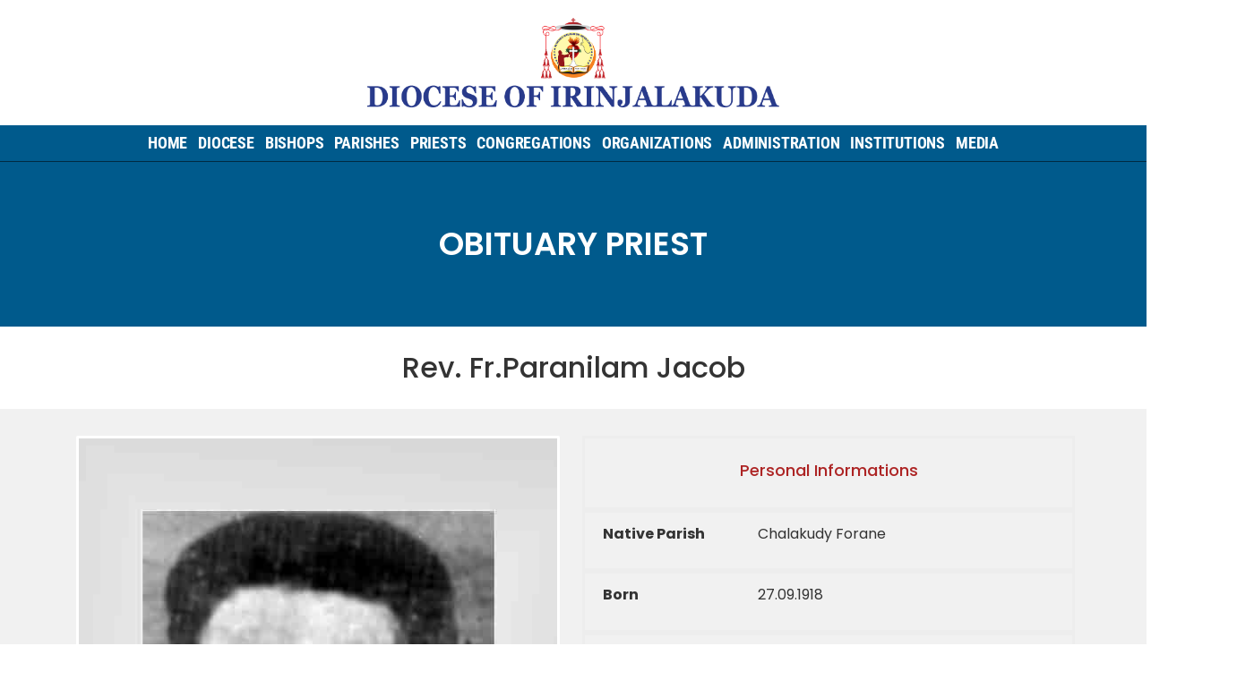

--- FILE ---
content_type: text/html; charset=UTF-8
request_url: https://irinjalakudadiocese.com/obituary_priests/rev-fr-paranilam-jacob/
body_size: 22432
content:
<!doctype html>
<html lang="en-US">
<head>
	<meta charset="UTF-8">
	<meta name="viewport" content="width=device-width, initial-scale=1">
	<link rel="profile" href="https://gmpg.org/xfn/11">
	<title>Rev. Fr.Paranilam Jacob &#8211; Diocese of Irinjalakuda</title>
<meta name='robots' content='max-image-preview:large' />
	<style>img:is([sizes="auto" i], [sizes^="auto," i]) { contain-intrinsic-size: 3000px 1500px }</style>
	<link rel="alternate" type="application/rss+xml" title="Diocese of Irinjalakuda &raquo; Feed" href="https://irinjalakudadiocese.com/feed/" />
<link rel="alternate" type="application/rss+xml" title="Diocese of Irinjalakuda &raquo; Comments Feed" href="https://irinjalakudadiocese.com/comments/feed/" />
<script>
window._wpemojiSettings = {"baseUrl":"https:\/\/s.w.org\/images\/core\/emoji\/15.0.3\/72x72\/","ext":".png","svgUrl":"https:\/\/s.w.org\/images\/core\/emoji\/15.0.3\/svg\/","svgExt":".svg","source":{"concatemoji":"https:\/\/irinjalakudadiocese.com\/wp-includes\/js\/wp-emoji-release.min.js?ver=6.7.4"}};
/*! This file is auto-generated */
!function(i,n){var o,s,e;function c(e){try{var t={supportTests:e,timestamp:(new Date).valueOf()};sessionStorage.setItem(o,JSON.stringify(t))}catch(e){}}function p(e,t,n){e.clearRect(0,0,e.canvas.width,e.canvas.height),e.fillText(t,0,0);var t=new Uint32Array(e.getImageData(0,0,e.canvas.width,e.canvas.height).data),r=(e.clearRect(0,0,e.canvas.width,e.canvas.height),e.fillText(n,0,0),new Uint32Array(e.getImageData(0,0,e.canvas.width,e.canvas.height).data));return t.every(function(e,t){return e===r[t]})}function u(e,t,n){switch(t){case"flag":return n(e,"\ud83c\udff3\ufe0f\u200d\u26a7\ufe0f","\ud83c\udff3\ufe0f\u200b\u26a7\ufe0f")?!1:!n(e,"\ud83c\uddfa\ud83c\uddf3","\ud83c\uddfa\u200b\ud83c\uddf3")&&!n(e,"\ud83c\udff4\udb40\udc67\udb40\udc62\udb40\udc65\udb40\udc6e\udb40\udc67\udb40\udc7f","\ud83c\udff4\u200b\udb40\udc67\u200b\udb40\udc62\u200b\udb40\udc65\u200b\udb40\udc6e\u200b\udb40\udc67\u200b\udb40\udc7f");case"emoji":return!n(e,"\ud83d\udc26\u200d\u2b1b","\ud83d\udc26\u200b\u2b1b")}return!1}function f(e,t,n){var r="undefined"!=typeof WorkerGlobalScope&&self instanceof WorkerGlobalScope?new OffscreenCanvas(300,150):i.createElement("canvas"),a=r.getContext("2d",{willReadFrequently:!0}),o=(a.textBaseline="top",a.font="600 32px Arial",{});return e.forEach(function(e){o[e]=t(a,e,n)}),o}function t(e){var t=i.createElement("script");t.src=e,t.defer=!0,i.head.appendChild(t)}"undefined"!=typeof Promise&&(o="wpEmojiSettingsSupports",s=["flag","emoji"],n.supports={everything:!0,everythingExceptFlag:!0},e=new Promise(function(e){i.addEventListener("DOMContentLoaded",e,{once:!0})}),new Promise(function(t){var n=function(){try{var e=JSON.parse(sessionStorage.getItem(o));if("object"==typeof e&&"number"==typeof e.timestamp&&(new Date).valueOf()<e.timestamp+604800&&"object"==typeof e.supportTests)return e.supportTests}catch(e){}return null}();if(!n){if("undefined"!=typeof Worker&&"undefined"!=typeof OffscreenCanvas&&"undefined"!=typeof URL&&URL.createObjectURL&&"undefined"!=typeof Blob)try{var e="postMessage("+f.toString()+"("+[JSON.stringify(s),u.toString(),p.toString()].join(",")+"));",r=new Blob([e],{type:"text/javascript"}),a=new Worker(URL.createObjectURL(r),{name:"wpTestEmojiSupports"});return void(a.onmessage=function(e){c(n=e.data),a.terminate(),t(n)})}catch(e){}c(n=f(s,u,p))}t(n)}).then(function(e){for(var t in e)n.supports[t]=e[t],n.supports.everything=n.supports.everything&&n.supports[t],"flag"!==t&&(n.supports.everythingExceptFlag=n.supports.everythingExceptFlag&&n.supports[t]);n.supports.everythingExceptFlag=n.supports.everythingExceptFlag&&!n.supports.flag,n.DOMReady=!1,n.readyCallback=function(){n.DOMReady=!0}}).then(function(){return e}).then(function(){var e;n.supports.everything||(n.readyCallback(),(e=n.source||{}).concatemoji?t(e.concatemoji):e.wpemoji&&e.twemoji&&(t(e.twemoji),t(e.wpemoji)))}))}((window,document),window._wpemojiSettings);
</script>

<style id='wp-emoji-styles-inline-css'>

	img.wp-smiley, img.emoji {
		display: inline !important;
		border: none !important;
		box-shadow: none !important;
		height: 1em !important;
		width: 1em !important;
		margin: 0 0.07em !important;
		vertical-align: -0.1em !important;
		background: none !important;
		padding: 0 !important;
	}
</style>
<link rel='stylesheet' id='wp-block-library-css' href='https://irinjalakudadiocese.com/wp-includes/css/dist/block-library/style.min.css?ver=6.7.4' media='all' />
<style id='classic-theme-styles-inline-css'>
/*! This file is auto-generated */
.wp-block-button__link{color:#fff;background-color:#32373c;border-radius:9999px;box-shadow:none;text-decoration:none;padding:calc(.667em + 2px) calc(1.333em + 2px);font-size:1.125em}.wp-block-file__button{background:#32373c;color:#fff;text-decoration:none}
</style>
<style id='global-styles-inline-css'>
:root{--wp--preset--aspect-ratio--square: 1;--wp--preset--aspect-ratio--4-3: 4/3;--wp--preset--aspect-ratio--3-4: 3/4;--wp--preset--aspect-ratio--3-2: 3/2;--wp--preset--aspect-ratio--2-3: 2/3;--wp--preset--aspect-ratio--16-9: 16/9;--wp--preset--aspect-ratio--9-16: 9/16;--wp--preset--color--black: #000000;--wp--preset--color--cyan-bluish-gray: #abb8c3;--wp--preset--color--white: #ffffff;--wp--preset--color--pale-pink: #f78da7;--wp--preset--color--vivid-red: #cf2e2e;--wp--preset--color--luminous-vivid-orange: #ff6900;--wp--preset--color--luminous-vivid-amber: #fcb900;--wp--preset--color--light-green-cyan: #7bdcb5;--wp--preset--color--vivid-green-cyan: #00d084;--wp--preset--color--pale-cyan-blue: #8ed1fc;--wp--preset--color--vivid-cyan-blue: #0693e3;--wp--preset--color--vivid-purple: #9b51e0;--wp--preset--gradient--vivid-cyan-blue-to-vivid-purple: linear-gradient(135deg,rgba(6,147,227,1) 0%,rgb(155,81,224) 100%);--wp--preset--gradient--light-green-cyan-to-vivid-green-cyan: linear-gradient(135deg,rgb(122,220,180) 0%,rgb(0,208,130) 100%);--wp--preset--gradient--luminous-vivid-amber-to-luminous-vivid-orange: linear-gradient(135deg,rgba(252,185,0,1) 0%,rgba(255,105,0,1) 100%);--wp--preset--gradient--luminous-vivid-orange-to-vivid-red: linear-gradient(135deg,rgba(255,105,0,1) 0%,rgb(207,46,46) 100%);--wp--preset--gradient--very-light-gray-to-cyan-bluish-gray: linear-gradient(135deg,rgb(238,238,238) 0%,rgb(169,184,195) 100%);--wp--preset--gradient--cool-to-warm-spectrum: linear-gradient(135deg,rgb(74,234,220) 0%,rgb(151,120,209) 20%,rgb(207,42,186) 40%,rgb(238,44,130) 60%,rgb(251,105,98) 80%,rgb(254,248,76) 100%);--wp--preset--gradient--blush-light-purple: linear-gradient(135deg,rgb(255,206,236) 0%,rgb(152,150,240) 100%);--wp--preset--gradient--blush-bordeaux: linear-gradient(135deg,rgb(254,205,165) 0%,rgb(254,45,45) 50%,rgb(107,0,62) 100%);--wp--preset--gradient--luminous-dusk: linear-gradient(135deg,rgb(255,203,112) 0%,rgb(199,81,192) 50%,rgb(65,88,208) 100%);--wp--preset--gradient--pale-ocean: linear-gradient(135deg,rgb(255,245,203) 0%,rgb(182,227,212) 50%,rgb(51,167,181) 100%);--wp--preset--gradient--electric-grass: linear-gradient(135deg,rgb(202,248,128) 0%,rgb(113,206,126) 100%);--wp--preset--gradient--midnight: linear-gradient(135deg,rgb(2,3,129) 0%,rgb(40,116,252) 100%);--wp--preset--font-size--small: 13px;--wp--preset--font-size--medium: 20px;--wp--preset--font-size--large: 36px;--wp--preset--font-size--x-large: 42px;--wp--preset--spacing--20: 0.44rem;--wp--preset--spacing--30: 0.67rem;--wp--preset--spacing--40: 1rem;--wp--preset--spacing--50: 1.5rem;--wp--preset--spacing--60: 2.25rem;--wp--preset--spacing--70: 3.38rem;--wp--preset--spacing--80: 5.06rem;--wp--preset--shadow--natural: 6px 6px 9px rgba(0, 0, 0, 0.2);--wp--preset--shadow--deep: 12px 12px 50px rgba(0, 0, 0, 0.4);--wp--preset--shadow--sharp: 6px 6px 0px rgba(0, 0, 0, 0.2);--wp--preset--shadow--outlined: 6px 6px 0px -3px rgba(255, 255, 255, 1), 6px 6px rgba(0, 0, 0, 1);--wp--preset--shadow--crisp: 6px 6px 0px rgba(0, 0, 0, 1);}:where(.is-layout-flex){gap: 0.5em;}:where(.is-layout-grid){gap: 0.5em;}body .is-layout-flex{display: flex;}.is-layout-flex{flex-wrap: wrap;align-items: center;}.is-layout-flex > :is(*, div){margin: 0;}body .is-layout-grid{display: grid;}.is-layout-grid > :is(*, div){margin: 0;}:where(.wp-block-columns.is-layout-flex){gap: 2em;}:where(.wp-block-columns.is-layout-grid){gap: 2em;}:where(.wp-block-post-template.is-layout-flex){gap: 1.25em;}:where(.wp-block-post-template.is-layout-grid){gap: 1.25em;}.has-black-color{color: var(--wp--preset--color--black) !important;}.has-cyan-bluish-gray-color{color: var(--wp--preset--color--cyan-bluish-gray) !important;}.has-white-color{color: var(--wp--preset--color--white) !important;}.has-pale-pink-color{color: var(--wp--preset--color--pale-pink) !important;}.has-vivid-red-color{color: var(--wp--preset--color--vivid-red) !important;}.has-luminous-vivid-orange-color{color: var(--wp--preset--color--luminous-vivid-orange) !important;}.has-luminous-vivid-amber-color{color: var(--wp--preset--color--luminous-vivid-amber) !important;}.has-light-green-cyan-color{color: var(--wp--preset--color--light-green-cyan) !important;}.has-vivid-green-cyan-color{color: var(--wp--preset--color--vivid-green-cyan) !important;}.has-pale-cyan-blue-color{color: var(--wp--preset--color--pale-cyan-blue) !important;}.has-vivid-cyan-blue-color{color: var(--wp--preset--color--vivid-cyan-blue) !important;}.has-vivid-purple-color{color: var(--wp--preset--color--vivid-purple) !important;}.has-black-background-color{background-color: var(--wp--preset--color--black) !important;}.has-cyan-bluish-gray-background-color{background-color: var(--wp--preset--color--cyan-bluish-gray) !important;}.has-white-background-color{background-color: var(--wp--preset--color--white) !important;}.has-pale-pink-background-color{background-color: var(--wp--preset--color--pale-pink) !important;}.has-vivid-red-background-color{background-color: var(--wp--preset--color--vivid-red) !important;}.has-luminous-vivid-orange-background-color{background-color: var(--wp--preset--color--luminous-vivid-orange) !important;}.has-luminous-vivid-amber-background-color{background-color: var(--wp--preset--color--luminous-vivid-amber) !important;}.has-light-green-cyan-background-color{background-color: var(--wp--preset--color--light-green-cyan) !important;}.has-vivid-green-cyan-background-color{background-color: var(--wp--preset--color--vivid-green-cyan) !important;}.has-pale-cyan-blue-background-color{background-color: var(--wp--preset--color--pale-cyan-blue) !important;}.has-vivid-cyan-blue-background-color{background-color: var(--wp--preset--color--vivid-cyan-blue) !important;}.has-vivid-purple-background-color{background-color: var(--wp--preset--color--vivid-purple) !important;}.has-black-border-color{border-color: var(--wp--preset--color--black) !important;}.has-cyan-bluish-gray-border-color{border-color: var(--wp--preset--color--cyan-bluish-gray) !important;}.has-white-border-color{border-color: var(--wp--preset--color--white) !important;}.has-pale-pink-border-color{border-color: var(--wp--preset--color--pale-pink) !important;}.has-vivid-red-border-color{border-color: var(--wp--preset--color--vivid-red) !important;}.has-luminous-vivid-orange-border-color{border-color: var(--wp--preset--color--luminous-vivid-orange) !important;}.has-luminous-vivid-amber-border-color{border-color: var(--wp--preset--color--luminous-vivid-amber) !important;}.has-light-green-cyan-border-color{border-color: var(--wp--preset--color--light-green-cyan) !important;}.has-vivid-green-cyan-border-color{border-color: var(--wp--preset--color--vivid-green-cyan) !important;}.has-pale-cyan-blue-border-color{border-color: var(--wp--preset--color--pale-cyan-blue) !important;}.has-vivid-cyan-blue-border-color{border-color: var(--wp--preset--color--vivid-cyan-blue) !important;}.has-vivid-purple-border-color{border-color: var(--wp--preset--color--vivid-purple) !important;}.has-vivid-cyan-blue-to-vivid-purple-gradient-background{background: var(--wp--preset--gradient--vivid-cyan-blue-to-vivid-purple) !important;}.has-light-green-cyan-to-vivid-green-cyan-gradient-background{background: var(--wp--preset--gradient--light-green-cyan-to-vivid-green-cyan) !important;}.has-luminous-vivid-amber-to-luminous-vivid-orange-gradient-background{background: var(--wp--preset--gradient--luminous-vivid-amber-to-luminous-vivid-orange) !important;}.has-luminous-vivid-orange-to-vivid-red-gradient-background{background: var(--wp--preset--gradient--luminous-vivid-orange-to-vivid-red) !important;}.has-very-light-gray-to-cyan-bluish-gray-gradient-background{background: var(--wp--preset--gradient--very-light-gray-to-cyan-bluish-gray) !important;}.has-cool-to-warm-spectrum-gradient-background{background: var(--wp--preset--gradient--cool-to-warm-spectrum) !important;}.has-blush-light-purple-gradient-background{background: var(--wp--preset--gradient--blush-light-purple) !important;}.has-blush-bordeaux-gradient-background{background: var(--wp--preset--gradient--blush-bordeaux) !important;}.has-luminous-dusk-gradient-background{background: var(--wp--preset--gradient--luminous-dusk) !important;}.has-pale-ocean-gradient-background{background: var(--wp--preset--gradient--pale-ocean) !important;}.has-electric-grass-gradient-background{background: var(--wp--preset--gradient--electric-grass) !important;}.has-midnight-gradient-background{background: var(--wp--preset--gradient--midnight) !important;}.has-small-font-size{font-size: var(--wp--preset--font-size--small) !important;}.has-medium-font-size{font-size: var(--wp--preset--font-size--medium) !important;}.has-large-font-size{font-size: var(--wp--preset--font-size--large) !important;}.has-x-large-font-size{font-size: var(--wp--preset--font-size--x-large) !important;}
:where(.wp-block-post-template.is-layout-flex){gap: 1.25em;}:where(.wp-block-post-template.is-layout-grid){gap: 1.25em;}
:where(.wp-block-columns.is-layout-flex){gap: 2em;}:where(.wp-block-columns.is-layout-grid){gap: 2em;}
:root :where(.wp-block-pullquote){font-size: 1.5em;line-height: 1.6;}
</style>
<link rel='stylesheet' id='parent-style-css' href='https://irinjalakudadiocese.com/wp-content/themes/hello-elementor/style.css?ver=6.7.4' media='all' />
<link rel='stylesheet' id='child-style-css' href='https://irinjalakudadiocese.com/wp-content/themes/diocese-of-irinjalakuda/style.css?ver=6.7.4' media='all' />
<link rel='stylesheet' id='hello-elementor-css' href='https://irinjalakudadiocese.com/wp-content/themes/hello-elementor/style.min.css?ver=3.1.1' media='all' />
<link rel='stylesheet' id='hello-elementor-theme-style-css' href='https://irinjalakudadiocese.com/wp-content/themes/hello-elementor/theme.min.css?ver=3.1.1' media='all' />
<link rel='stylesheet' id='hello-elementor-header-footer-css' href='https://irinjalakudadiocese.com/wp-content/themes/hello-elementor/header-footer.min.css?ver=3.1.1' media='all' />
<link rel='stylesheet' id='elementor-frontend-css' href='https://irinjalakudadiocese.com/wp-content/plugins/elementor/assets/css/frontend.min.css?ver=3.33.4' media='all' />
<link rel='stylesheet' id='widget-image-css' href='https://irinjalakudadiocese.com/wp-content/plugins/elementor/assets/css/widget-image.min.css?ver=3.33.4' media='all' />
<link rel='stylesheet' id='widget-nav-menu-css' href='https://irinjalakudadiocese.com/wp-content/plugins/elementor-pro/assets/css/widget-nav-menu.min.css?ver=3.29.2' media='all' />
<link rel='stylesheet' id='e-animation-fadeInLeft-css' href='https://irinjalakudadiocese.com/wp-content/plugins/elementor/assets/lib/animations/styles/fadeInLeft.min.css?ver=3.33.4' media='all' />
<link rel='stylesheet' id='swiper-css' href='https://irinjalakudadiocese.com/wp-content/plugins/elementor/assets/lib/swiper/v8/css/swiper.min.css?ver=8.4.5' media='all' />
<link rel='stylesheet' id='e-swiper-css' href='https://irinjalakudadiocese.com/wp-content/plugins/elementor/assets/css/conditionals/e-swiper.min.css?ver=3.33.4' media='all' />
<link rel='stylesheet' id='widget-slides-css' href='https://irinjalakudadiocese.com/wp-content/plugins/elementor-pro/assets/css/widget-slides.min.css?ver=3.29.2' media='all' />
<link rel='stylesheet' id='widget-spacer-css' href='https://irinjalakudadiocese.com/wp-content/plugins/elementor/assets/css/widget-spacer.min.css?ver=3.33.4' media='all' />
<link rel='stylesheet' id='widget-divider-css' href='https://irinjalakudadiocese.com/wp-content/plugins/elementor/assets/css/widget-divider.min.css?ver=3.33.4' media='all' />
<link rel='stylesheet' id='widget-heading-css' href='https://irinjalakudadiocese.com/wp-content/plugins/elementor/assets/css/widget-heading.min.css?ver=3.33.4' media='all' />
<link rel='stylesheet' id='widget-social-icons-css' href='https://irinjalakudadiocese.com/wp-content/plugins/elementor/assets/css/widget-social-icons.min.css?ver=3.33.4' media='all' />
<link rel='stylesheet' id='e-apple-webkit-css' href='https://irinjalakudadiocese.com/wp-content/plugins/elementor/assets/css/conditionals/apple-webkit.min.css?ver=3.33.4' media='all' />
<link rel='stylesheet' id='widget-icon-list-css' href='https://irinjalakudadiocese.com/wp-content/plugins/elementor/assets/css/widget-icon-list.min.css?ver=3.33.4' media='all' />
<link rel='stylesheet' id='e-shapes-css' href='https://irinjalakudadiocese.com/wp-content/plugins/elementor/assets/css/conditionals/shapes.min.css?ver=3.33.4' media='all' />
<link rel='stylesheet' id='widget-post-navigation-css' href='https://irinjalakudadiocese.com/wp-content/plugins/elementor-pro/assets/css/widget-post-navigation.min.css?ver=3.29.2' media='all' />
<link rel='stylesheet' id='elementor-icons-css' href='https://irinjalakudadiocese.com/wp-content/plugins/elementor/assets/lib/eicons/css/elementor-icons.min.css?ver=5.44.0' media='all' />
<link rel='stylesheet' id='elementor-post-19-css' href='https://irinjalakudadiocese.com/wp-content/uploads/elementor/css/post-19.css?ver=1750449503' media='all' />
<link rel='stylesheet' id='elementor-post-52-css' href='https://irinjalakudadiocese.com/wp-content/uploads/elementor/css/post-52.css?ver=1750449503' media='all' />
<link rel='stylesheet' id='elementor-post-56-css' href='https://irinjalakudadiocese.com/wp-content/uploads/elementor/css/post-56.css?ver=1750449503' media='all' />
<link rel='stylesheet' id='elementor-post-286-css' href='https://irinjalakudadiocese.com/wp-content/uploads/elementor/css/post-286.css?ver=1750451799' media='all' />
<link rel='stylesheet' id='elementor-gf-local-roboto-css' href='http://irinjalakudadiocese.com/wp-content/uploads/elementor/google-fonts/css/roboto.css?ver=1750449507' media='all' />
<link rel='stylesheet' id='elementor-gf-local-robotoslab-css' href='http://irinjalakudadiocese.com/wp-content/uploads/elementor/google-fonts/css/robotoslab.css?ver=1750449509' media='all' />
<link rel='stylesheet' id='elementor-gf-local-poppins-css' href='http://irinjalakudadiocese.com/wp-content/uploads/elementor/google-fonts/css/poppins.css?ver=1750449511' media='all' />
<link rel='stylesheet' id='elementor-gf-local-robotocondensed-css' href='http://irinjalakudadiocese.com/wp-content/uploads/elementor/google-fonts/css/robotocondensed.css?ver=1750449516' media='all' />
<link rel='stylesheet' id='elementor-icons-shared-0-css' href='https://irinjalakudadiocese.com/wp-content/plugins/elementor/assets/lib/font-awesome/css/fontawesome.min.css?ver=5.15.3' media='all' />
<link rel='stylesheet' id='elementor-icons-fa-solid-css' href='https://irinjalakudadiocese.com/wp-content/plugins/elementor/assets/lib/font-awesome/css/solid.min.css?ver=5.15.3' media='all' />
<link rel='stylesheet' id='elementor-icons-fa-brands-css' href='https://irinjalakudadiocese.com/wp-content/plugins/elementor/assets/lib/font-awesome/css/brands.min.css?ver=5.15.3' media='all' />
<script src="https://irinjalakudadiocese.com/wp-includes/js/jquery/jquery.min.js?ver=3.7.1" id="jquery-core-js"></script>
<script src="https://irinjalakudadiocese.com/wp-includes/js/jquery/jquery-migrate.min.js?ver=3.4.1" id="jquery-migrate-js"></script>
<script src="https://irinjalakudadiocese.com/wp-content/plugins/wonderplugin-gallery/engine/wonderplugingallery.js?ver=4.6C" id="wonderplugin-gallery-script-js"></script>
<link rel="https://api.w.org/" href="https://irinjalakudadiocese.com/wp-json/" /><link rel="alternate" title="JSON" type="application/json" href="https://irinjalakudadiocese.com/wp-json/wp/v2/obituary_priests/1302" /><link rel="EditURI" type="application/rsd+xml" title="RSD" href="https://irinjalakudadiocese.com/xmlrpc.php?rsd" />
<meta name="generator" content="WordPress 6.7.4" />
<link rel="canonical" href="https://irinjalakudadiocese.com/obituary_priests/rev-fr-paranilam-jacob/" />
<link rel='shortlink' href='https://irinjalakudadiocese.com/?p=1302' />
<link rel="alternate" title="oEmbed (JSON)" type="application/json+oembed" href="https://irinjalakudadiocese.com/wp-json/oembed/1.0/embed?url=https%3A%2F%2Firinjalakudadiocese.com%2Fobituary_priests%2Frev-fr-paranilam-jacob%2F" />
<link rel="alternate" title="oEmbed (XML)" type="text/xml+oembed" href="https://irinjalakudadiocese.com/wp-json/oembed/1.0/embed?url=https%3A%2F%2Firinjalakudadiocese.com%2Fobituary_priests%2Frev-fr-paranilam-jacob%2F&#038;format=xml" />
<meta name="generator" content="Elementor 3.33.4; features: additional_custom_breakpoints; settings: css_print_method-external, google_font-enabled, font_display-auto">
			<style>
				.e-con.e-parent:nth-of-type(n+4):not(.e-lazyloaded):not(.e-no-lazyload),
				.e-con.e-parent:nth-of-type(n+4):not(.e-lazyloaded):not(.e-no-lazyload) * {
					background-image: none !important;
				}
				@media screen and (max-height: 1024px) {
					.e-con.e-parent:nth-of-type(n+3):not(.e-lazyloaded):not(.e-no-lazyload),
					.e-con.e-parent:nth-of-type(n+3):not(.e-lazyloaded):not(.e-no-lazyload) * {
						background-image: none !important;
					}
				}
				@media screen and (max-height: 640px) {
					.e-con.e-parent:nth-of-type(n+2):not(.e-lazyloaded):not(.e-no-lazyload),
					.e-con.e-parent:nth-of-type(n+2):not(.e-lazyloaded):not(.e-no-lazyload) * {
						background-image: none !important;
					}
				}
			</style>
			<link rel="icon" href="https://irinjalakudadiocese.com/wp-content/uploads/2020/07/cropped-ico-logo-32x32.png" sizes="32x32" />
<link rel="icon" href="https://irinjalakudadiocese.com/wp-content/uploads/2020/07/cropped-ico-logo-192x192.png" sizes="192x192" />
<link rel="apple-touch-icon" href="https://irinjalakudadiocese.com/wp-content/uploads/2020/07/cropped-ico-logo-180x180.png" />
<meta name="msapplication-TileImage" content="https://irinjalakudadiocese.com/wp-content/uploads/2020/07/cropped-ico-logo-270x270.png" />
</head>
<body class="obituary_priests-template-default single single-obituary_priests postid-1302 wp-custom-logo elementor-default elementor-kit-19 elementor-page-286">


<a class="skip-link screen-reader-text" href="#content">Skip to content</a>

		<div data-elementor-type="header" data-elementor-id="52" class="elementor elementor-52 elementor-location-header" data-elementor-post-type="elementor_library">
					<header class="elementor-section elementor-top-section elementor-element elementor-element-37241ec3 elementor-section-content-middle elementor-section-boxed elementor-section-height-default elementor-section-height-default" data-id="37241ec3" data-element_type="section">
						<div class="elementor-container elementor-column-gap-no">
					<div class="elementor-column elementor-col-100 elementor-top-column elementor-element elementor-element-f2dbc1" data-id="f2dbc1" data-element_type="column">
			<div class="elementor-widget-wrap elementor-element-populated">
						<div class="elementor-element elementor-element-72035e1 elementor-widget elementor-widget-theme-site-logo elementor-widget-image" data-id="72035e1" data-element_type="widget" data-widget_type="theme-site-logo.default">
				<div class="elementor-widget-container">
											<a href="https://irinjalakudadiocese.com">
			<img fetchpriority="high" width="1411" height="308" src="https://irinjalakudadiocese.com/wp-content/uploads/2020/07/logo-1.png" class="attachment-full size-full wp-image-2595" alt="" srcset="https://irinjalakudadiocese.com/wp-content/uploads/2020/07/logo-1.png 1411w, https://irinjalakudadiocese.com/wp-content/uploads/2020/07/logo-1-300x65.png 300w, https://irinjalakudadiocese.com/wp-content/uploads/2020/07/logo-1-1024x224.png 1024w, https://irinjalakudadiocese.com/wp-content/uploads/2020/07/logo-1-768x168.png 768w" sizes="(max-width: 1411px) 100vw, 1411px" />				</a>
											</div>
				</div>
					</div>
		</div>
					</div>
		</header>
				<header class="elementor-section elementor-top-section elementor-element elementor-element-4f5f91a elementor-section-boxed elementor-section-height-default elementor-section-height-default" data-id="4f5f91a" data-element_type="section" data-settings="{&quot;background_background&quot;:&quot;classic&quot;}">
						<div class="elementor-container elementor-column-gap-no">
					<div class="elementor-column elementor-col-100 elementor-top-column elementor-element elementor-element-a39dde8" data-id="a39dde8" data-element_type="column">
			<div class="elementor-widget-wrap elementor-element-populated">
						<div class="elementor-element elementor-element-417bd719 elementor-nav-menu__align-center elementor-nav-menu--dropdown-mobile elementor-nav-menu__text-align-aside elementor-nav-menu--toggle elementor-nav-menu--burger elementor-widget elementor-widget-nav-menu" data-id="417bd719" data-element_type="widget" data-settings="{&quot;layout&quot;:&quot;horizontal&quot;,&quot;submenu_icon&quot;:{&quot;value&quot;:&quot;&lt;i class=\&quot;fas fa-caret-down\&quot;&gt;&lt;\/i&gt;&quot;,&quot;library&quot;:&quot;fa-solid&quot;},&quot;toggle&quot;:&quot;burger&quot;}" data-widget_type="nav-menu.default">
				<div class="elementor-widget-container">
								<nav aria-label="Menu" class="elementor-nav-menu--main elementor-nav-menu__container elementor-nav-menu--layout-horizontal e--pointer-background e--animation-fade">
				<ul id="menu-1-417bd719" class="elementor-nav-menu"><li class="menu-item menu-item-type-post_type menu-item-object-page menu-item-home menu-item-has-children menu-item-67"><a href="https://irinjalakudadiocese.com/" class="elementor-item">Home</a>
<ul class="sub-menu elementor-nav-menu--dropdown">
	<li class="menu-item menu-item-type-post_type menu-item-object-page menu-item-2688"><a href="https://irinjalakudadiocese.com/his-holiness-pope-francis/" class="elementor-sub-item">His Holiness Pope Francis</a></li>
	<li class="menu-item menu-item-type-post_type menu-item-object-page menu-item-2687"><a href="https://irinjalakudadiocese.com/mar-raphael-thattil/" class="elementor-sub-item">Mar Raphael Thattil </a></li>
</ul>
</li>
<li class="menu-item menu-item-type-custom menu-item-object-custom menu-item-has-children menu-item-754"><a href="#" class="elementor-item elementor-item-anchor">diocese</a>
<ul class="sub-menu elementor-nav-menu--dropdown">
	<li class="menu-item menu-item-type-post_type menu-item-object-page menu-item-515"><a href="https://irinjalakudadiocese.com/history/" class="elementor-sub-item">History</a></li>
	<li class="menu-item menu-item-type-post_type menu-item-object-page menu-item-524"><a href="https://irinjalakudadiocese.com/places-persons/" class="elementor-sub-item">Places &#038; Persons</a></li>
	<li class="menu-item menu-item-type-post_type menu-item-object-page menu-item-528"><a href="https://irinjalakudadiocese.com/cathedral/" class="elementor-sub-item">Cathedral</a></li>
	<li class="menu-item menu-item-type-post_type menu-item-object-page menu-item-534"><a href="https://irinjalakudadiocese.com/diocesan-map/" class="elementor-sub-item">Diocesan Map</a></li>
	<li class="menu-item menu-item-type-custom menu-item-object-custom menu-item-612"><a href="/year_plan/" class="elementor-sub-item">Diocesan Year Plan</a></li>
</ul>
</li>
<li class="menu-item menu-item-type-custom menu-item-object-custom menu-item-has-children menu-item-755"><a href="#" class="elementor-item elementor-item-anchor">BISHOPS</a>
<ul class="sub-menu elementor-nav-menu--dropdown">
	<li class="menu-item menu-item-type-post_type menu-item-object-page menu-item-764"><a href="https://irinjalakudadiocese.com/mar-pauly-kannookadan/" class="elementor-sub-item">Mar Pauly Kannookadan</a></li>
	<li class="menu-item menu-item-type-post_type menu-item-object-page menu-item-763"><a href="https://irinjalakudadiocese.com/mar-james-pazhayattil/" class="elementor-sub-item">Mar James Pazhayattil</a></li>
	<li class="menu-item menu-item-type-post_type menu-item-object-page menu-item-762"><a href="https://irinjalakudadiocese.com/prelates/" class="elementor-sub-item">Prelates</a></li>
</ul>
</li>
<li class="menu-item menu-item-type-custom menu-item-object-custom menu-item-70"><a href="/parish/" class="elementor-item">Parishes</a></li>
<li class="menu-item menu-item-type-custom menu-item-object-custom menu-item-has-children menu-item-71"><a href="/priest/" class="elementor-item">PRIESTS</a>
<ul class="sub-menu elementor-nav-menu--dropdown">
	<li class="menu-item menu-item-type-post_type menu-item-object-page menu-item-597"><a href="https://irinjalakudadiocese.com/former-vicar-generals/" class="elementor-sub-item">Former Vicar Generals</a></li>
	<li class="menu-item menu-item-type-post_type menu-item-object-page menu-item-1083"><a href="https://irinjalakudadiocese.com/former-chancellors/" class="elementor-sub-item">Former Chancellors</a></li>
	<li class="menu-item menu-item-type-custom menu-item-object-custom menu-item-285"><a href="/obituary_priests/" class="elementor-sub-item">Obituary Priests</a></li>
	<li class="menu-item menu-item-type-post_type menu-item-object-page menu-item-1087"><a href="https://irinjalakudadiocese.com/priests-from-the-diocese/" class="elementor-sub-item">Priests from the Diocese</a></li>
	<li class="menu-item menu-item-type-custom menu-item-object-custom menu-item-324"><a href="/priest_home/" class="elementor-sub-item">Priest Home</a></li>
</ul>
</li>
<li class="menu-item menu-item-type-custom menu-item-object-custom menu-item-has-children menu-item-72"><a href="#" class="elementor-item elementor-item-anchor">CONGREGATIONS</a>
<ul class="sub-menu elementor-nav-menu--dropdown">
	<li class="menu-item menu-item-type-custom menu-item-object-custom menu-item-346"><a href="/congregation_for_men/" class="elementor-sub-item">For Men</a></li>
	<li class="menu-item menu-item-type-custom menu-item-object-custom menu-item-358"><a href="/congregat_for_women/" class="elementor-sub-item">For Women</a></li>
</ul>
</li>
<li class="menu-item menu-item-type-custom menu-item-object-custom menu-item-has-children menu-item-74"><a href="#" class="elementor-item elementor-item-anchor">ORGANIZATIONS</a>
<ul class="sub-menu elementor-nav-menu--dropdown">
	<li class="menu-item menu-item-type-custom menu-item-object-custom menu-item-387"><a href="/associations_org/" class="elementor-sub-item">Associations &#038; Organisations</a></li>
	<li class="menu-item menu-item-type-custom menu-item-object-custom menu-item-418"><a href="/movements/" class="elementor-sub-item">Movements</a></li>
</ul>
</li>
<li class="menu-item menu-item-type-custom menu-item-object-custom menu-item-has-children menu-item-73"><a href="/administration/" class="elementor-item">ADMINISTRATION</a>
<ul class="sub-menu elementor-nav-menu--dropdown">
	<li class="menu-item menu-item-type-custom menu-item-object-custom menu-item-626"><a href="/administration/eparchial-curia/" class="elementor-sub-item">Eparchial Curia</a></li>
	<li class="menu-item menu-item-type-custom menu-item-object-custom menu-item-640"><a href="/administration/eparchial-tribunal/" class="elementor-sub-item">Eparchial Tribunal</a></li>
	<li class="menu-item menu-item-type-custom menu-item-object-custom menu-item-641"><a href="/administration/special-administrative-tribunal/" class="elementor-sub-item">Special Administrative Tribunal</a></li>
	<li class="menu-item menu-item-type-custom menu-item-object-custom menu-item-642"><a href="/administration/college-of-consultors/" class="elementor-sub-item">College of Consultors</a></li>
	<li class="menu-item menu-item-type-custom menu-item-object-custom menu-item-643"><a href="/administration/presbyteral-council/" class="elementor-sub-item">Presbyteral council</a></li>
	<li class="menu-item menu-item-type-custom menu-item-object-custom menu-item-644"><a href="/administration/censors-of-books/" class="elementor-sub-item">Censors of Books</a></li>
	<li class="menu-item menu-item-type-custom menu-item-object-custom menu-item-645"><a href="/administration/liturgical-committee/" class="elementor-sub-item">Liturgical Committee</a></li>
	<li class="menu-item menu-item-type-custom menu-item-object-custom menu-item-646"><a href="/administration/finance-council/" class="elementor-sub-item">Finance Council</a></li>
	<li class="menu-item menu-item-type-custom menu-item-object-custom menu-item-647"><a href="/administration/forane-vicars/" class="elementor-sub-item">Forane Vicars</a></li>
	<li class="menu-item menu-item-type-custom menu-item-object-custom menu-item-648"><a href="/administration/ekopana-samithi/" class="elementor-sub-item">Ekopana Samithi</a></li>
	<li class="menu-item menu-item-type-custom menu-item-object-custom menu-item-649"><a href="/administration/directors/" class="elementor-sub-item">Directors</a></li>
	<li class="menu-item menu-item-type-custom menu-item-object-custom menu-item-650"><a href="/administration/pastoral-council/" class="elementor-sub-item">Pastoral Council</a></li>
</ul>
</li>
<li class="menu-item menu-item-type-custom menu-item-object-custom menu-item-has-children menu-item-75"><a href="#" class="elementor-item elementor-item-anchor">INSTITUTIONS</a>
<ul class="sub-menu elementor-nav-menu--dropdown">
	<li class="menu-item menu-item-type-custom menu-item-object-custom menu-item-443"><a href="/ecclesiastical_insti/" class="elementor-sub-item">Ecclesiastical Institutions</a></li>
	<li class="menu-item menu-item-type-custom menu-item-object-custom menu-item-464"><a href="/educational_insti/" class="elementor-sub-item">Educational Institutions</a></li>
	<li class="menu-item menu-item-type-custom menu-item-object-custom menu-item-481"><a href="/charitable_insti/" class="elementor-sub-item">Charitable Institutions</a></li>
	<li class="menu-item menu-item-type-custom menu-item-object-custom menu-item-507"><a href="/social_concerns/" class="elementor-sub-item">Social Concerns of the Epharchy</a></li>
</ul>
</li>
<li class="menu-item menu-item-type-custom menu-item-object-custom menu-item-has-children menu-item-76"><a href="#" class="elementor-item elementor-item-anchor">MEDIA</a>
<ul class="sub-menu elementor-nav-menu--dropdown">
	<li class="menu-item menu-item-type-custom menu-item-object-custom menu-item-677"><a href="/bulletin/" class="elementor-sub-item">Bulletin</a></li>
	<li class="menu-item menu-item-type-custom menu-item-object-custom menu-item-2798"><a href="/circular/" class="elementor-sub-item">Circular</a></li>
	<li class="menu-item menu-item-type-post_type menu-item-object-page menu-item-2686"><a href="https://irinjalakudadiocese.com/photo-gallery/" class="elementor-sub-item">Photo Gallery</a></li>
	<li class="menu-item menu-item-type-post_type menu-item-object-page menu-item-has-children menu-item-1031"><a href="https://irinjalakudadiocese.com/news/" class="elementor-sub-item">NEWS</a>
	<ul class="sub-menu elementor-nav-menu--dropdown">
		<li class="menu-item menu-item-type-post_type menu-item-object-page menu-item-898"><a href="https://irinjalakudadiocese.com/diocesan-news/" class="elementor-sub-item">Diocesan News</a></li>
		<li class="menu-item menu-item-type-post_type menu-item-object-page menu-item-897"><a href="https://irinjalakudadiocese.com/parishes-news%e2%80%8b/" class="elementor-sub-item">Parish News​</a></li>
	</ul>
</li>
</ul>
</li>
</ul>			</nav>
					<div class="elementor-menu-toggle" role="button" tabindex="0" aria-label="Menu Toggle" aria-expanded="false">
			<i aria-hidden="true" role="presentation" class="elementor-menu-toggle__icon--open eicon-menu-bar"></i><i aria-hidden="true" role="presentation" class="elementor-menu-toggle__icon--close eicon-close"></i>		</div>
					<nav class="elementor-nav-menu--dropdown elementor-nav-menu__container" aria-hidden="true">
				<ul id="menu-2-417bd719" class="elementor-nav-menu"><li class="menu-item menu-item-type-post_type menu-item-object-page menu-item-home menu-item-has-children menu-item-67"><a href="https://irinjalakudadiocese.com/" class="elementor-item" tabindex="-1">Home</a>
<ul class="sub-menu elementor-nav-menu--dropdown">
	<li class="menu-item menu-item-type-post_type menu-item-object-page menu-item-2688"><a href="https://irinjalakudadiocese.com/his-holiness-pope-francis/" class="elementor-sub-item" tabindex="-1">His Holiness Pope Francis</a></li>
	<li class="menu-item menu-item-type-post_type menu-item-object-page menu-item-2687"><a href="https://irinjalakudadiocese.com/mar-raphael-thattil/" class="elementor-sub-item" tabindex="-1">Mar Raphael Thattil </a></li>
</ul>
</li>
<li class="menu-item menu-item-type-custom menu-item-object-custom menu-item-has-children menu-item-754"><a href="#" class="elementor-item elementor-item-anchor" tabindex="-1">diocese</a>
<ul class="sub-menu elementor-nav-menu--dropdown">
	<li class="menu-item menu-item-type-post_type menu-item-object-page menu-item-515"><a href="https://irinjalakudadiocese.com/history/" class="elementor-sub-item" tabindex="-1">History</a></li>
	<li class="menu-item menu-item-type-post_type menu-item-object-page menu-item-524"><a href="https://irinjalakudadiocese.com/places-persons/" class="elementor-sub-item" tabindex="-1">Places &#038; Persons</a></li>
	<li class="menu-item menu-item-type-post_type menu-item-object-page menu-item-528"><a href="https://irinjalakudadiocese.com/cathedral/" class="elementor-sub-item" tabindex="-1">Cathedral</a></li>
	<li class="menu-item menu-item-type-post_type menu-item-object-page menu-item-534"><a href="https://irinjalakudadiocese.com/diocesan-map/" class="elementor-sub-item" tabindex="-1">Diocesan Map</a></li>
	<li class="menu-item menu-item-type-custom menu-item-object-custom menu-item-612"><a href="/year_plan/" class="elementor-sub-item" tabindex="-1">Diocesan Year Plan</a></li>
</ul>
</li>
<li class="menu-item menu-item-type-custom menu-item-object-custom menu-item-has-children menu-item-755"><a href="#" class="elementor-item elementor-item-anchor" tabindex="-1">BISHOPS</a>
<ul class="sub-menu elementor-nav-menu--dropdown">
	<li class="menu-item menu-item-type-post_type menu-item-object-page menu-item-764"><a href="https://irinjalakudadiocese.com/mar-pauly-kannookadan/" class="elementor-sub-item" tabindex="-1">Mar Pauly Kannookadan</a></li>
	<li class="menu-item menu-item-type-post_type menu-item-object-page menu-item-763"><a href="https://irinjalakudadiocese.com/mar-james-pazhayattil/" class="elementor-sub-item" tabindex="-1">Mar James Pazhayattil</a></li>
	<li class="menu-item menu-item-type-post_type menu-item-object-page menu-item-762"><a href="https://irinjalakudadiocese.com/prelates/" class="elementor-sub-item" tabindex="-1">Prelates</a></li>
</ul>
</li>
<li class="menu-item menu-item-type-custom menu-item-object-custom menu-item-70"><a href="/parish/" class="elementor-item" tabindex="-1">Parishes</a></li>
<li class="menu-item menu-item-type-custom menu-item-object-custom menu-item-has-children menu-item-71"><a href="/priest/" class="elementor-item" tabindex="-1">PRIESTS</a>
<ul class="sub-menu elementor-nav-menu--dropdown">
	<li class="menu-item menu-item-type-post_type menu-item-object-page menu-item-597"><a href="https://irinjalakudadiocese.com/former-vicar-generals/" class="elementor-sub-item" tabindex="-1">Former Vicar Generals</a></li>
	<li class="menu-item menu-item-type-post_type menu-item-object-page menu-item-1083"><a href="https://irinjalakudadiocese.com/former-chancellors/" class="elementor-sub-item" tabindex="-1">Former Chancellors</a></li>
	<li class="menu-item menu-item-type-custom menu-item-object-custom menu-item-285"><a href="/obituary_priests/" class="elementor-sub-item" tabindex="-1">Obituary Priests</a></li>
	<li class="menu-item menu-item-type-post_type menu-item-object-page menu-item-1087"><a href="https://irinjalakudadiocese.com/priests-from-the-diocese/" class="elementor-sub-item" tabindex="-1">Priests from the Diocese</a></li>
	<li class="menu-item menu-item-type-custom menu-item-object-custom menu-item-324"><a href="/priest_home/" class="elementor-sub-item" tabindex="-1">Priest Home</a></li>
</ul>
</li>
<li class="menu-item menu-item-type-custom menu-item-object-custom menu-item-has-children menu-item-72"><a href="#" class="elementor-item elementor-item-anchor" tabindex="-1">CONGREGATIONS</a>
<ul class="sub-menu elementor-nav-menu--dropdown">
	<li class="menu-item menu-item-type-custom menu-item-object-custom menu-item-346"><a href="/congregation_for_men/" class="elementor-sub-item" tabindex="-1">For Men</a></li>
	<li class="menu-item menu-item-type-custom menu-item-object-custom menu-item-358"><a href="/congregat_for_women/" class="elementor-sub-item" tabindex="-1">For Women</a></li>
</ul>
</li>
<li class="menu-item menu-item-type-custom menu-item-object-custom menu-item-has-children menu-item-74"><a href="#" class="elementor-item elementor-item-anchor" tabindex="-1">ORGANIZATIONS</a>
<ul class="sub-menu elementor-nav-menu--dropdown">
	<li class="menu-item menu-item-type-custom menu-item-object-custom menu-item-387"><a href="/associations_org/" class="elementor-sub-item" tabindex="-1">Associations &#038; Organisations</a></li>
	<li class="menu-item menu-item-type-custom menu-item-object-custom menu-item-418"><a href="/movements/" class="elementor-sub-item" tabindex="-1">Movements</a></li>
</ul>
</li>
<li class="menu-item menu-item-type-custom menu-item-object-custom menu-item-has-children menu-item-73"><a href="/administration/" class="elementor-item" tabindex="-1">ADMINISTRATION</a>
<ul class="sub-menu elementor-nav-menu--dropdown">
	<li class="menu-item menu-item-type-custom menu-item-object-custom menu-item-626"><a href="/administration/eparchial-curia/" class="elementor-sub-item" tabindex="-1">Eparchial Curia</a></li>
	<li class="menu-item menu-item-type-custom menu-item-object-custom menu-item-640"><a href="/administration/eparchial-tribunal/" class="elementor-sub-item" tabindex="-1">Eparchial Tribunal</a></li>
	<li class="menu-item menu-item-type-custom menu-item-object-custom menu-item-641"><a href="/administration/special-administrative-tribunal/" class="elementor-sub-item" tabindex="-1">Special Administrative Tribunal</a></li>
	<li class="menu-item menu-item-type-custom menu-item-object-custom menu-item-642"><a href="/administration/college-of-consultors/" class="elementor-sub-item" tabindex="-1">College of Consultors</a></li>
	<li class="menu-item menu-item-type-custom menu-item-object-custom menu-item-643"><a href="/administration/presbyteral-council/" class="elementor-sub-item" tabindex="-1">Presbyteral council</a></li>
	<li class="menu-item menu-item-type-custom menu-item-object-custom menu-item-644"><a href="/administration/censors-of-books/" class="elementor-sub-item" tabindex="-1">Censors of Books</a></li>
	<li class="menu-item menu-item-type-custom menu-item-object-custom menu-item-645"><a href="/administration/liturgical-committee/" class="elementor-sub-item" tabindex="-1">Liturgical Committee</a></li>
	<li class="menu-item menu-item-type-custom menu-item-object-custom menu-item-646"><a href="/administration/finance-council/" class="elementor-sub-item" tabindex="-1">Finance Council</a></li>
	<li class="menu-item menu-item-type-custom menu-item-object-custom menu-item-647"><a href="/administration/forane-vicars/" class="elementor-sub-item" tabindex="-1">Forane Vicars</a></li>
	<li class="menu-item menu-item-type-custom menu-item-object-custom menu-item-648"><a href="/administration/ekopana-samithi/" class="elementor-sub-item" tabindex="-1">Ekopana Samithi</a></li>
	<li class="menu-item menu-item-type-custom menu-item-object-custom menu-item-649"><a href="/administration/directors/" class="elementor-sub-item" tabindex="-1">Directors</a></li>
	<li class="menu-item menu-item-type-custom menu-item-object-custom menu-item-650"><a href="/administration/pastoral-council/" class="elementor-sub-item" tabindex="-1">Pastoral Council</a></li>
</ul>
</li>
<li class="menu-item menu-item-type-custom menu-item-object-custom menu-item-has-children menu-item-75"><a href="#" class="elementor-item elementor-item-anchor" tabindex="-1">INSTITUTIONS</a>
<ul class="sub-menu elementor-nav-menu--dropdown">
	<li class="menu-item menu-item-type-custom menu-item-object-custom menu-item-443"><a href="/ecclesiastical_insti/" class="elementor-sub-item" tabindex="-1">Ecclesiastical Institutions</a></li>
	<li class="menu-item menu-item-type-custom menu-item-object-custom menu-item-464"><a href="/educational_insti/" class="elementor-sub-item" tabindex="-1">Educational Institutions</a></li>
	<li class="menu-item menu-item-type-custom menu-item-object-custom menu-item-481"><a href="/charitable_insti/" class="elementor-sub-item" tabindex="-1">Charitable Institutions</a></li>
	<li class="menu-item menu-item-type-custom menu-item-object-custom menu-item-507"><a href="/social_concerns/" class="elementor-sub-item" tabindex="-1">Social Concerns of the Epharchy</a></li>
</ul>
</li>
<li class="menu-item menu-item-type-custom menu-item-object-custom menu-item-has-children menu-item-76"><a href="#" class="elementor-item elementor-item-anchor" tabindex="-1">MEDIA</a>
<ul class="sub-menu elementor-nav-menu--dropdown">
	<li class="menu-item menu-item-type-custom menu-item-object-custom menu-item-677"><a href="/bulletin/" class="elementor-sub-item" tabindex="-1">Bulletin</a></li>
	<li class="menu-item menu-item-type-custom menu-item-object-custom menu-item-2798"><a href="/circular/" class="elementor-sub-item" tabindex="-1">Circular</a></li>
	<li class="menu-item menu-item-type-post_type menu-item-object-page menu-item-2686"><a href="https://irinjalakudadiocese.com/photo-gallery/" class="elementor-sub-item" tabindex="-1">Photo Gallery</a></li>
	<li class="menu-item menu-item-type-post_type menu-item-object-page menu-item-has-children menu-item-1031"><a href="https://irinjalakudadiocese.com/news/" class="elementor-sub-item" tabindex="-1">NEWS</a>
	<ul class="sub-menu elementor-nav-menu--dropdown">
		<li class="menu-item menu-item-type-post_type menu-item-object-page menu-item-898"><a href="https://irinjalakudadiocese.com/diocesan-news/" class="elementor-sub-item" tabindex="-1">Diocesan News</a></li>
		<li class="menu-item menu-item-type-post_type menu-item-object-page menu-item-897"><a href="https://irinjalakudadiocese.com/parishes-news%e2%80%8b/" class="elementor-sub-item" tabindex="-1">Parish News​</a></li>
	</ul>
</li>
</ul>
</li>
</ul>			</nav>
						</div>
				</div>
					</div>
		</div>
					</div>
		</header>
				</div>
				<div data-elementor-type="single" data-elementor-id="286" class="elementor elementor-286 elementor-location-single post-1302 obituary_priests type-obituary_priests status-publish has-post-thumbnail hentry" data-elementor-post-type="elementor_library">
					<section class="elementor-section elementor-top-section elementor-element elementor-element-6d16b6b4 elementor-section-boxed elementor-section-height-default elementor-section-height-default" data-id="6d16b6b4" data-element_type="section" data-settings="{&quot;background_background&quot;:&quot;classic&quot;}">
						<div class="elementor-container elementor-column-gap-default">
					<div class="elementor-column elementor-col-100 elementor-top-column elementor-element elementor-element-557dee52" data-id="557dee52" data-element_type="column">
			<div class="elementor-widget-wrap elementor-element-populated">
						<div class="elementor-element elementor-element-4e9761eb elementor-widget elementor-widget-heading" data-id="4e9761eb" data-element_type="widget" data-widget_type="heading.default">
				<div class="elementor-widget-container">
					<h2 class="elementor-heading-title elementor-size-default">Obituary Priest</h2>				</div>
				</div>
					</div>
		</div>
					</div>
		</section>
				<section class="elementor-section elementor-top-section elementor-element elementor-element-dd6200f elementor-section-boxed elementor-section-height-default elementor-section-height-default" data-id="dd6200f" data-element_type="section" data-settings="{&quot;background_background&quot;:&quot;classic&quot;}">
						<div class="elementor-container elementor-column-gap-default">
					<div class="elementor-column elementor-col-100 elementor-top-column elementor-element elementor-element-61f3bd8" data-id="61f3bd8" data-element_type="column">
			<div class="elementor-widget-wrap elementor-element-populated">
						<div class="elementor-element elementor-element-7bc7aa0f elementor-widget elementor-widget-heading" data-id="7bc7aa0f" data-element_type="widget" data-widget_type="heading.default">
				<div class="elementor-widget-container">
					<h2 class="elementor-heading-title elementor-size-default">Rev. Fr.Paranilam Jacob</h2>				</div>
				</div>
					</div>
		</div>
					</div>
		</section>
				<section class="elementor-section elementor-top-section elementor-element elementor-element-5f3556b3 elementor-section-boxed elementor-section-height-default elementor-section-height-default" data-id="5f3556b3" data-element_type="section" data-settings="{&quot;background_background&quot;:&quot;classic&quot;}">
						<div class="elementor-container elementor-column-gap-default">
					<div class="elementor-column elementor-col-50 elementor-top-column elementor-element elementor-element-6584c9c3" data-id="6584c9c3" data-element_type="column">
			<div class="elementor-widget-wrap elementor-element-populated">
						<div class="elementor-element elementor-element-5a7427ac elementor-widget elementor-widget-image" data-id="5a7427ac" data-element_type="widget" data-widget_type="image.default">
				<div class="elementor-widget-container">
															<img width="540" height="640" src="https://irinjalakudadiocese.com/wp-content/uploads/2020/06/ParanilamJacob.jpg" class="attachment-full size-full wp-image-1303" alt="" srcset="https://irinjalakudadiocese.com/wp-content/uploads/2020/06/ParanilamJacob.jpg 540w, https://irinjalakudadiocese.com/wp-content/uploads/2020/06/ParanilamJacob-253x300.jpg 253w" sizes="(max-width: 540px) 100vw, 540px" />															</div>
				</div>
					</div>
		</div>
				<div class="elementor-column elementor-col-50 elementor-top-column elementor-element elementor-element-7188538" data-id="7188538" data-element_type="column">
			<div class="elementor-widget-wrap elementor-element-populated">
						<section class="elementor-section elementor-inner-section elementor-element elementor-element-18bed4a0 elementor-section-boxed elementor-section-height-default elementor-section-height-default" data-id="18bed4a0" data-element_type="section">
							<div class="elementor-background-overlay"></div>
							<div class="elementor-container elementor-column-gap-default">
					<div class="elementor-column elementor-col-100 elementor-inner-column elementor-element elementor-element-7fe5f9d0" data-id="7fe5f9d0" data-element_type="column">
			<div class="elementor-widget-wrap elementor-element-populated">
						<div class="elementor-element elementor-element-1af5e8b2 elementor-widget elementor-widget-text-editor" data-id="1af5e8b2" data-element_type="widget" data-widget_type="text-editor.default">
				<div class="elementor-widget-container">
									<p>Personal Informations</p>								</div>
				</div>
					</div>
		</div>
					</div>
		</section>
				<section class="elementor-section elementor-inner-section elementor-element elementor-element-4c2e77ae elementor-section-boxed elementor-section-height-default elementor-section-height-default" data-id="4c2e77ae" data-element_type="section">
							<div class="elementor-background-overlay"></div>
							<div class="elementor-container elementor-column-gap-default">
					<div class="elementor-column elementor-col-50 elementor-inner-column elementor-element elementor-element-7b13e7c9" data-id="7b13e7c9" data-element_type="column">
			<div class="elementor-widget-wrap elementor-element-populated">
						<div class="elementor-element elementor-element-7a1eab2c elementor-widget elementor-widget-text-editor" data-id="7a1eab2c" data-element_type="widget" data-widget_type="text-editor.default">
				<div class="elementor-widget-container">
									<p><strong>Native Parish</strong></p>								</div>
				</div>
					</div>
		</div>
				<div class="elementor-column elementor-col-50 elementor-inner-column elementor-element elementor-element-17fc04fd" data-id="17fc04fd" data-element_type="column">
			<div class="elementor-widget-wrap elementor-element-populated">
						<div class="elementor-element elementor-element-6cb6ead6 elementor-widget elementor-widget-text-editor" data-id="6cb6ead6" data-element_type="widget" data-widget_type="text-editor.default">
				<div class="elementor-widget-container">
									Chalakudy Forane								</div>
				</div>
					</div>
		</div>
					</div>
		</section>
				<section class="elementor-section elementor-inner-section elementor-element elementor-element-5fead0ee elementor-section-boxed elementor-section-height-default elementor-section-height-default" data-id="5fead0ee" data-element_type="section">
							<div class="elementor-background-overlay"></div>
							<div class="elementor-container elementor-column-gap-default">
					<div class="elementor-column elementor-col-50 elementor-inner-column elementor-element elementor-element-18a226c" data-id="18a226c" data-element_type="column">
			<div class="elementor-widget-wrap elementor-element-populated">
						<div class="elementor-element elementor-element-669d4674 elementor-widget elementor-widget-text-editor" data-id="669d4674" data-element_type="widget" data-widget_type="text-editor.default">
				<div class="elementor-widget-container">
									<p><strong>Born</strong></p>								</div>
				</div>
					</div>
		</div>
				<div class="elementor-column elementor-col-50 elementor-inner-column elementor-element elementor-element-4cc0bdf1" data-id="4cc0bdf1" data-element_type="column">
			<div class="elementor-widget-wrap elementor-element-populated">
						<div class="elementor-element elementor-element-79139568 elementor-widget elementor-widget-text-editor" data-id="79139568" data-element_type="widget" data-widget_type="text-editor.default">
				<div class="elementor-widget-container">
									27.09.1918								</div>
				</div>
					</div>
		</div>
					</div>
		</section>
				<section class="elementor-section elementor-inner-section elementor-element elementor-element-27809384 elementor-section-boxed elementor-section-height-default elementor-section-height-default" data-id="27809384" data-element_type="section">
							<div class="elementor-background-overlay"></div>
							<div class="elementor-container elementor-column-gap-default">
					<div class="elementor-column elementor-col-50 elementor-inner-column elementor-element elementor-element-212c9191" data-id="212c9191" data-element_type="column">
			<div class="elementor-widget-wrap elementor-element-populated">
						<div class="elementor-element elementor-element-293b05f0 elementor-widget elementor-widget-text-editor" data-id="293b05f0" data-element_type="widget" data-widget_type="text-editor.default">
				<div class="elementor-widget-container">
									<p><strong>Death</strong></p>								</div>
				</div>
					</div>
		</div>
				<div class="elementor-column elementor-col-50 elementor-inner-column elementor-element elementor-element-23b06a" data-id="23b06a" data-element_type="column">
			<div class="elementor-widget-wrap elementor-element-populated">
						<div class="elementor-element elementor-element-5ff8e5b3 elementor-widget elementor-widget-text-editor" data-id="5ff8e5b3" data-element_type="widget" data-widget_type="text-editor.default">
				<div class="elementor-widget-container">
									01.06.1991								</div>
				</div>
					</div>
		</div>
					</div>
		</section>
				<section class="elementor-section elementor-inner-section elementor-element elementor-element-41f0581 elementor-section-boxed elementor-section-height-default elementor-section-height-default" data-id="41f0581" data-element_type="section">
							<div class="elementor-background-overlay"></div>
							<div class="elementor-container elementor-column-gap-default">
					<div class="elementor-column elementor-col-50 elementor-inner-column elementor-element elementor-element-3abb359b" data-id="3abb359b" data-element_type="column">
			<div class="elementor-widget-wrap elementor-element-populated">
						<div class="elementor-element elementor-element-4deace1 elementor-widget elementor-widget-text-editor" data-id="4deace1" data-element_type="widget" data-widget_type="text-editor.default">
				<div class="elementor-widget-container">
									<p><strong>Ordination</strong></p>								</div>
				</div>
					</div>
		</div>
				<div class="elementor-column elementor-col-50 elementor-inner-column elementor-element elementor-element-7cb8ad8d" data-id="7cb8ad8d" data-element_type="column">
			<div class="elementor-widget-wrap elementor-element-populated">
						<div class="elementor-element elementor-element-3f34e156 elementor-widget elementor-widget-text-editor" data-id="3f34e156" data-element_type="widget" data-widget_type="text-editor.default">
				<div class="elementor-widget-container">
									08.12.1953								</div>
				</div>
					</div>
		</div>
					</div>
		</section>
				<section class="elementor-section elementor-inner-section elementor-element elementor-element-1faadc7 elementor-section-boxed elementor-section-height-default elementor-section-height-default" data-id="1faadc7" data-element_type="section">
							<div class="elementor-background-overlay"></div>
							<div class="elementor-container elementor-column-gap-default">
					<div class="elementor-column elementor-col-50 elementor-inner-column elementor-element elementor-element-def1fbf" data-id="def1fbf" data-element_type="column">
			<div class="elementor-widget-wrap elementor-element-populated">
						<div class="elementor-element elementor-element-ef8f605 elementor-widget elementor-widget-text-editor" data-id="ef8f605" data-element_type="widget" data-widget_type="text-editor.default">
				<div class="elementor-widget-container">
									<p><strong>Education</strong></p>								</div>
				</div>
					</div>
		</div>
				<div class="elementor-column elementor-col-50 elementor-inner-column elementor-element elementor-element-13a65a4" data-id="13a65a4" data-element_type="column">
			<div class="elementor-widget-wrap elementor-element-populated">
							</div>
		</div>
					</div>
		</section>
				<section class="elementor-section elementor-inner-section elementor-element elementor-element-5080c7b3 elementor-section-boxed elementor-section-height-default elementor-section-height-default" data-id="5080c7b3" data-element_type="section">
							<div class="elementor-background-overlay"></div>
							<div class="elementor-container elementor-column-gap-default">
					<div class="elementor-column elementor-col-50 elementor-inner-column elementor-element elementor-element-736b7c86" data-id="736b7c86" data-element_type="column">
			<div class="elementor-widget-wrap elementor-element-populated">
						<div class="elementor-element elementor-element-741e7449 elementor-widget elementor-widget-text-editor" data-id="741e7449" data-element_type="widget" data-widget_type="text-editor.default">
				<div class="elementor-widget-container">
									<p><strong>Assistant Vicar on Parishes</strong></p>								</div>
				</div>
					</div>
		</div>
				<div class="elementor-column elementor-col-50 elementor-inner-column elementor-element elementor-element-5934a299" data-id="5934a299" data-element_type="column">
			<div class="elementor-widget-wrap elementor-element-populated">
						<div class="elementor-element elementor-element-3a8221c2 elementor-widget elementor-widget-text-editor" data-id="3a8221c2" data-element_type="widget" data-widget_type="text-editor.default">
				<div class="elementor-widget-container">
									Cathedral TCR, Perambra, Veloor Forane, Kottappadi.								</div>
				</div>
					</div>
		</div>
					</div>
		</section>
				<section class="elementor-section elementor-inner-section elementor-element elementor-element-3c535a7 elementor-section-boxed elementor-section-height-default elementor-section-height-default" data-id="3c535a7" data-element_type="section">
							<div class="elementor-background-overlay"></div>
							<div class="elementor-container elementor-column-gap-default">
					<div class="elementor-column elementor-col-50 elementor-inner-column elementor-element elementor-element-4719d0f" data-id="4719d0f" data-element_type="column">
			<div class="elementor-widget-wrap elementor-element-populated">
						<div class="elementor-element elementor-element-876f79f elementor-widget elementor-widget-text-editor" data-id="876f79f" data-element_type="widget" data-widget_type="text-editor.default">
				<div class="elementor-widget-container">
									<p><strong>Vicar on Parishes</strong></p>								</div>
				</div>
					</div>
		</div>
				<div class="elementor-column elementor-col-50 elementor-inner-column elementor-element elementor-element-2e17a7d" data-id="2e17a7d" data-element_type="column">
			<div class="elementor-widget-wrap elementor-element-populated">
						<div class="elementor-element elementor-element-f3b4bab elementor-widget elementor-widget-text-editor" data-id="f3b4bab" data-element_type="widget" data-widget_type="text-editor.default">
				<div class="elementor-widget-container">
									Cherpu, Perinchery, Mannampetta, Erumapetty, Vellarakad, Attathara, Kanjani, Karamuck, Eravu, Potta, Edathuruthy Forane, W.Chalakudy, Thazhekad, Kattoor, Kuzhikattussery, Perambra, Karuvannur.								</div>
				</div>
					</div>
		</div>
					</div>
		</section>
				<section class="elementor-section elementor-inner-section elementor-element elementor-element-e5b5dca elementor-section-boxed elementor-section-height-default elementor-section-height-default" data-id="e5b5dca" data-element_type="section">
							<div class="elementor-background-overlay"></div>
							<div class="elementor-container elementor-column-gap-default">
					<div class="elementor-column elementor-col-50 elementor-inner-column elementor-element elementor-element-7a9d21b" data-id="7a9d21b" data-element_type="column">
			<div class="elementor-widget-wrap elementor-element-populated">
						<div class="elementor-element elementor-element-ccc760a elementor-widget elementor-widget-text-editor" data-id="ccc760a" data-element_type="widget" data-widget_type="text-editor.default">
				<div class="elementor-widget-container">
									<p><strong>Other Ministry</strong></p>								</div>
				</div>
					</div>
		</div>
				<div class="elementor-column elementor-col-50 elementor-inner-column elementor-element elementor-element-335c510" data-id="335c510" data-element_type="column">
			<div class="elementor-widget-wrap elementor-element-populated">
						<div class="elementor-element elementor-element-d49f865 elementor-widget elementor-widget-text-editor" data-id="d49f865" data-element_type="widget" data-widget_type="text-editor.default">
				<div class="elementor-widget-container">
									Teaching in School								</div>
				</div>
					</div>
		</div>
					</div>
		</section>
					</div>
		</div>
					</div>
		</section>
				<section class="elementor-section elementor-top-section elementor-element elementor-element-caef684 elementor-section-boxed elementor-section-height-default elementor-section-height-default" data-id="caef684" data-element_type="section">
						<div class="elementor-container elementor-column-gap-default">
					<div class="elementor-column elementor-col-100 elementor-top-column elementor-element elementor-element-6f4aef9e" data-id="6f4aef9e" data-element_type="column">
			<div class="elementor-widget-wrap elementor-element-populated">
						<div class="elementor-element elementor-element-3dfa324d elementor-widget elementor-widget-post-navigation" data-id="3dfa324d" data-element_type="widget" data-widget_type="post-navigation.default">
				<div class="elementor-widget-container">
							<div class="elementor-post-navigation">
			<div class="elementor-post-navigation__prev elementor-post-navigation__link">
				<a href="https://irinjalakudadiocese.com/obituary_priests/rev-fr-padamadan-joseph/" rel="prev"><span class="post-navigation__arrow-wrapper post-navigation__arrow-prev"><i class="fa fa-angle-left" aria-hidden="true"></i><span class="elementor-screen-only">Prev</span></span><span class="elementor-post-navigation__link__prev"><span class="post-navigation__prev--title">Rev. Fr.Padamadan Joseph</span></span></a>			</div>
						<div class="elementor-post-navigation__next elementor-post-navigation__link">
				<a href="https://irinjalakudadiocese.com/obituary_priests/rev-fr-parokaran-antony/" rel="next"><span class="elementor-post-navigation__link__next"><span class="post-navigation__next--title">Rev. Fr.Parokaran Antony</span></span><span class="post-navigation__arrow-wrapper post-navigation__arrow-next"><i class="fa fa-angle-right" aria-hidden="true"></i><span class="elementor-screen-only">Next</span></span></a>			</div>
		</div>
						</div>
				</div>
					</div>
		</div>
					</div>
		</section>
				</div>
				<div data-elementor-type="footer" data-elementor-id="56" class="elementor elementor-56 elementor-location-footer" data-elementor-post-type="elementor_library">
					<section class="elementor-section elementor-top-section elementor-element elementor-element-aabd9fb elementor-section-full_width elementor-section-height-default elementor-section-height-default" data-id="aabd9fb" data-element_type="section" data-settings="{&quot;background_background&quot;:&quot;classic&quot;}">
						<div class="elementor-container elementor-column-gap-no">
					<div class="elementor-column elementor-col-100 elementor-top-column elementor-element elementor-element-37daece" data-id="37daece" data-element_type="column">
			<div class="elementor-widget-wrap elementor-element-populated">
						<div class="elementor-element elementor-element-a07ec07 elementor--h-position-left elementor--v-position-middle elementor-arrows-position-inside elementor-pagination-position-inside elementor-widget elementor-widget-slides" data-id="a07ec07" data-element_type="widget" data-settings="{&quot;_animation&quot;:&quot;none&quot;,&quot;transition&quot;:&quot;fade&quot;,&quot;transition_speed&quot;:5000,&quot;navigation&quot;:&quot;both&quot;,&quot;autoplay&quot;:&quot;yes&quot;,&quot;pause_on_hover&quot;:&quot;yes&quot;,&quot;pause_on_interaction&quot;:&quot;yes&quot;,&quot;autoplay_speed&quot;:5000,&quot;infinite&quot;:&quot;yes&quot;}" data-widget_type="slides.default">
				<div class="elementor-widget-container">
									<div class="elementor-swiper">
					<div class="elementor-slides-wrapper elementor-main-swiper swiper" role="region" aria-roledescription="carousel" aria-label="Slides" dir="ltr" data-animation="fadeInLeft">
				<div class="swiper-wrapper elementor-slides">
										<div class="elementor-repeater-item-ee47f7d swiper-slide" role="group" aria-roledescription="slide"><div class="swiper-slide-bg" role="img"></div><div class="swiper-slide-inner" ><div class="swiper-slide-contents"></div></div></div><div class="elementor-repeater-item-13dced1 swiper-slide" role="group" aria-roledescription="slide"><div class="swiper-slide-bg" role="img"></div><div class="swiper-slide-inner" ><div class="swiper-slide-contents"></div></div></div>				</div>
															<div class="elementor-swiper-button elementor-swiper-button-prev" role="button" tabindex="0" aria-label="Previous slide">
							<i aria-hidden="true" class="eicon-chevron-left"></i>						</div>
						<div class="elementor-swiper-button elementor-swiper-button-next" role="button" tabindex="0" aria-label="Next slide">
							<i aria-hidden="true" class="eicon-chevron-right"></i>						</div>
																<div class="swiper-pagination"></div>
												</div>
				</div>
								</div>
				</div>
					</div>
		</div>
					</div>
		</section>
				<section class="elementor-section elementor-top-section elementor-element elementor-element-bdf2182 elementor-section-full_width elementor-section-height-default elementor-section-height-default" data-id="bdf2182" data-element_type="section" data-settings="{&quot;background_background&quot;:&quot;classic&quot;}">
						<div class="elementor-container elementor-column-gap-default">
					<div class="elementor-column elementor-col-25 elementor-top-column elementor-element elementor-element-a483e29" data-id="a483e29" data-element_type="column">
			<div class="elementor-widget-wrap elementor-element-populated">
						<div class="elementor-element elementor-element-c825c82 elementor-widget elementor-widget-image" data-id="c825c82" data-element_type="widget" data-widget_type="image.default">
				<div class="elementor-widget-container">
																<a href="http://www.vatican.va/content/vatican/en.html" target="_blank">
							<img width="452" height="115" src="https://irinjalakudadiocese.com/wp-content/uploads/2020/04/THE-HOLY-SEE-blue-3.png" class="attachment-large size-large wp-image-2829" alt="" srcset="https://irinjalakudadiocese.com/wp-content/uploads/2020/04/THE-HOLY-SEE-blue-3.png 452w, https://irinjalakudadiocese.com/wp-content/uploads/2020/04/THE-HOLY-SEE-blue-3-300x76.png 300w" sizes="(max-width: 452px) 100vw, 452px" />								</a>
															</div>
				</div>
				<div class="elementor-element elementor-element-d9abb27 elementor-widget elementor-widget-image" data-id="d9abb27" data-element_type="widget" data-widget_type="image.default">
				<div class="elementor-widget-container">
																<a href="https://www.cbci.in/" target="_blank">
							<img loading="lazy" width="452" height="115" src="https://irinjalakudadiocese.com/wp-content/uploads/2020/04/CBCI-TRIAL-BLUE.png" class="attachment-large size-large wp-image-2771" alt="" srcset="https://irinjalakudadiocese.com/wp-content/uploads/2020/04/CBCI-TRIAL-BLUE.png 452w, https://irinjalakudadiocese.com/wp-content/uploads/2020/04/CBCI-TRIAL-BLUE-300x76.png 300w" sizes="(max-width: 452px) 100vw, 452px" />								</a>
															</div>
				</div>
				<div class="elementor-element elementor-element-3645f7b elementor-widget elementor-widget-image" data-id="3645f7b" data-element_type="widget" data-widget_type="image.default">
				<div class="elementor-widget-container">
																<a href="https://www.kcbcsite.com/" target="_blank">
							<img loading="lazy" width="452" height="115" src="https://irinjalakudadiocese.com/wp-content/uploads/2020/04/KCBC-BLUE.png" class="attachment-large size-large wp-image-2773" alt="" srcset="https://irinjalakudadiocese.com/wp-content/uploads/2020/04/KCBC-BLUE.png 452w, https://irinjalakudadiocese.com/wp-content/uploads/2020/04/KCBC-BLUE-300x76.png 300w" sizes="(max-width: 452px) 100vw, 452px" />								</a>
															</div>
				</div>
				<div class="elementor-element elementor-element-df88fa4 elementor-widget elementor-widget-spacer" data-id="df88fa4" data-element_type="widget" data-widget_type="spacer.default">
				<div class="elementor-widget-container">
							<div class="elementor-spacer">
			<div class="elementor-spacer-inner"></div>
		</div>
						</div>
				</div>
					</div>
		</div>
				<div class="elementor-column elementor-col-25 elementor-top-column elementor-element elementor-element-e234aeb" data-id="e234aeb" data-element_type="column">
			<div class="elementor-widget-wrap elementor-element-populated">
						<div class="elementor-element elementor-element-6fdf03a elementor-widget elementor-widget-image" data-id="6fdf03a" data-element_type="widget" data-widget_type="image.default">
				<div class="elementor-widget-container">
																<a href="https://hrudayapalliativeijk.com/" target="_blank">
							<img loading="lazy" width="452" height="115" src="https://irinjalakudadiocese.com/wp-content/uploads/2020/04/HRUDAYA-PALIETIVE-NEW-ok.png" class="attachment-medium_large size-medium_large wp-image-2827" alt="" srcset="https://irinjalakudadiocese.com/wp-content/uploads/2020/04/HRUDAYA-PALIETIVE-NEW-ok.png 452w, https://irinjalakudadiocese.com/wp-content/uploads/2020/04/HRUDAYA-PALIETIVE-NEW-ok-300x76.png 300w" sizes="(max-width: 452px) 100vw, 452px" />								</a>
															</div>
				</div>
				<div class="elementor-element elementor-element-cd45fa1 elementor-widget elementor-widget-image" data-id="cd45fa1" data-element_type="widget" data-widget_type="image.default">
				<div class="elementor-widget-container">
																<a href="http://vidyajyotiijk.com/" target="_blank">
							<img loading="lazy" width="452" height="115" src="https://irinjalakudadiocese.com/wp-content/uploads/2020/04/vidyajoti-i.png" class="attachment-large size-large wp-image-2825" alt="" srcset="https://irinjalakudadiocese.com/wp-content/uploads/2020/04/vidyajoti-i.png 452w, https://irinjalakudadiocese.com/wp-content/uploads/2020/04/vidyajoti-i-300x76.png 300w" sizes="(max-width: 452px) 100vw, 452px" />								</a>
															</div>
				</div>
				<div class="elementor-element elementor-element-345fcc8 elementor-widget elementor-widget-image" data-id="345fcc8" data-element_type="widget" data-widget_type="image.default">
				<div class="elementor-widget-container">
																<a href="http://www.stjameshospital.in/" target="_blank">
							<img loading="lazy" width="452" height="115" src="https://irinjalakudadiocese.com/wp-content/uploads/2020/07/ST-JAMES-BLUE.png" class="attachment-large size-large wp-image-2793" alt="" srcset="https://irinjalakudadiocese.com/wp-content/uploads/2020/07/ST-JAMES-BLUE.png 452w, https://irinjalakudadiocese.com/wp-content/uploads/2020/07/ST-JAMES-BLUE-300x76.png 300w" sizes="(max-width: 452px) 100vw, 452px" />								</a>
															</div>
				</div>
				<div class="elementor-element elementor-element-b9aea3c elementor-widget elementor-widget-spacer" data-id="b9aea3c" data-element_type="widget" data-widget_type="spacer.default">
				<div class="elementor-widget-container">
							<div class="elementor-spacer">
			<div class="elementor-spacer-inner"></div>
		</div>
						</div>
				</div>
					</div>
		</div>
				<div class="elementor-column elementor-col-25 elementor-top-column elementor-element elementor-element-232e203" data-id="232e203" data-element_type="column">
			<div class="elementor-widget-wrap elementor-element-populated">
						<div class="elementor-element elementor-element-69a954b elementor-widget elementor-widget-image" data-id="69a954b" data-element_type="widget" data-widget_type="image.default">
				<div class="elementor-widget-container">
																<a href="https://www.sahrdaya.ac.in/" target="_blank">
							<img loading="lazy" width="452" height="115" src="https://irinjalakudadiocese.com/wp-content/uploads/2020/04/sahrudaya-engineering-blue-2.png" class="attachment-large size-large wp-image-2963" alt="" srcset="https://irinjalakudadiocese.com/wp-content/uploads/2020/04/sahrudaya-engineering-blue-2.png 452w, https://irinjalakudadiocese.com/wp-content/uploads/2020/04/sahrudaya-engineering-blue-2-300x76.png 300w" sizes="(max-width: 452px) 100vw, 452px" />								</a>
															</div>
				</div>
				<div class="elementor-element elementor-element-746620a elementor-widget elementor-widget-image" data-id="746620a" data-element_type="widget" data-widget_type="image.default">
				<div class="elementor-widget-container">
																<a href="http://www.sahrdayacas.ac.in/" target="_blank">
							<img loading="lazy" width="452" height="115" src="https://irinjalakudadiocese.com/wp-content/uploads/2020/04/SAHRUDAYA-ADVANCED.png" class="attachment-large size-large wp-image-2766" alt="" srcset="https://irinjalakudadiocese.com/wp-content/uploads/2020/04/SAHRUDAYA-ADVANCED.png 452w, https://irinjalakudadiocese.com/wp-content/uploads/2020/04/SAHRUDAYA-ADVANCED-300x76.png 300w" sizes="(max-width: 452px) 100vw, 452px" />								</a>
															</div>
				</div>
				<div class="elementor-element elementor-element-3f54452 elementor-widget elementor-widget-image" data-id="3f54452" data-element_type="widget" data-widget_type="image.default">
				<div class="elementor-widget-container">
																<a href="https://www.sahrdayasims.ac.in/" target="_blank">
							<img loading="lazy" width="800" height="234" src="https://irinjalakudadiocese.com/wp-content/uploads/2020/04/smslgl.png" class="attachment-large size-large wp-image-3551" alt="" srcset="https://irinjalakudadiocese.com/wp-content/uploads/2020/04/smslgl.png 855w, https://irinjalakudadiocese.com/wp-content/uploads/2020/04/smslgl-300x88.png 300w, https://irinjalakudadiocese.com/wp-content/uploads/2020/04/smslgl-768x225.png 768w" sizes="(max-width: 800px) 100vw, 800px" />								</a>
															</div>
				</div>
				<div class="elementor-element elementor-element-19c1e34 elementor-widget elementor-widget-spacer" data-id="19c1e34" data-element_type="widget" data-widget_type="spacer.default">
				<div class="elementor-widget-container">
							<div class="elementor-spacer">
			<div class="elementor-spacer-inner"></div>
		</div>
						</div>
				</div>
					</div>
		</div>
				<div class="elementor-column elementor-col-25 elementor-top-column elementor-element elementor-element-5f77e1c" data-id="5f77e1c" data-element_type="column">
			<div class="elementor-widget-wrap elementor-element-populated">
						<div class="elementor-element elementor-element-c98d425 elementor-widget elementor-widget-image" data-id="c98d425" data-element_type="widget" data-widget_type="image.default">
				<div class="elementor-widget-container">
																<a href="http://www.syromalabarchurch.in/" target="_blank">
							<img loading="lazy" width="452" height="115" src="https://irinjalakudadiocese.com/wp-content/uploads/2020/04/SYRO-MALABAR-BLUE-1.png" class="attachment-large size-large wp-image-2775" alt="" srcset="https://irinjalakudadiocese.com/wp-content/uploads/2020/04/SYRO-MALABAR-BLUE-1.png 452w, https://irinjalakudadiocese.com/wp-content/uploads/2020/04/SYRO-MALABAR-BLUE-1-300x76.png 300w" sizes="(max-width: 452px) 100vw, 452px" />								</a>
															</div>
				</div>
				<div class="elementor-element elementor-element-2bd842a elementor-widget elementor-widget-image" data-id="2bd842a" data-element_type="widget" data-widget_type="image.default">
				<div class="elementor-widget-container">
																<a href="https://jesustrainingcollege.in/" target="_blank">
							<img loading="lazy" width="452" height="115" src="https://irinjalakudadiocese.com/wp-content/uploads/2020/04/jesus-1.png" class="attachment-large size-large wp-image-3557" alt="" srcset="https://irinjalakudadiocese.com/wp-content/uploads/2020/04/jesus-1.png 452w, https://irinjalakudadiocese.com/wp-content/uploads/2020/04/jesus-1-300x76.png 300w" sizes="(max-width: 452px) 100vw, 452px" />								</a>
															</div>
				</div>
				<div class="elementor-element elementor-element-59d642d elementor-widget elementor-widget-image" data-id="59d642d" data-element_type="widget" data-widget_type="image.default">
				<div class="elementor-widget-container">
															<img loading="lazy" width="452" height="115" src="https://irinjalakudadiocese.com/wp-content/uploads/2020/04/past.png" class="attachment-large size-large wp-image-2544" alt="" srcset="https://irinjalakudadiocese.com/wp-content/uploads/2020/04/past.png 452w, https://irinjalakudadiocese.com/wp-content/uploads/2020/04/past-300x76.png 300w" sizes="(max-width: 452px) 100vw, 452px" />															</div>
				</div>
					</div>
		</div>
					</div>
		</section>
				<section class="elementor-section elementor-top-section elementor-element elementor-element-3b86e72 elementor-section-full_width elementor-section-height-default elementor-section-height-default" data-id="3b86e72" data-element_type="section" data-settings="{&quot;background_background&quot;:&quot;classic&quot;}">
						<div class="elementor-container elementor-column-gap-no">
					<div class="elementor-column elementor-col-100 elementor-top-column elementor-element elementor-element-9a26251" data-id="9a26251" data-element_type="column">
			<div class="elementor-widget-wrap elementor-element-populated">
						<div class="elementor-element elementor-element-a43d880 elementor-widget-divider--separator-type-pattern elementor-widget-divider--view-line elementor-widget elementor-widget-divider" data-id="a43d880" data-element_type="widget" data-widget_type="divider.default">
				<div class="elementor-widget-container">
							<div class="elementor-divider" style="--divider-pattern-url: url(&quot;data:image/svg+xml,%3Csvg xmlns=&#039;http://www.w3.org/2000/svg&#039; preserveAspectRatio=&#039;none&#039; overflow=&#039;visible&#039; height=&#039;100%&#039; viewBox=&#039;0 0 24 24&#039; fill=&#039;none&#039; stroke=&#039;black&#039; stroke-width=&#039;1&#039; stroke-linecap=&#039;square&#039; stroke-miterlimit=&#039;10&#039;%3E%3Cpolyline points=&#039;0,6 6,6 6,18 18,18 18,6 24,6 	&#039;/%3E%3C/svg%3E&quot;);">
			<span class="elementor-divider-separator">
						</span>
		</div>
						</div>
				</div>
					</div>
		</div>
					</div>
		</section>
				<section class="elementor-section elementor-top-section elementor-element elementor-element-4ede0b63 elementor-section-boxed elementor-section-height-default elementor-section-height-default" data-id="4ede0b63" data-element_type="section" data-settings="{&quot;background_background&quot;:&quot;classic&quot;}">
						<div class="elementor-container elementor-column-gap-default">
					<div class="elementor-column elementor-col-100 elementor-top-column elementor-element elementor-element-4cfee605" data-id="4cfee605" data-element_type="column">
			<div class="elementor-widget-wrap elementor-element-populated">
						<div class="elementor-element elementor-element-b5386a0 elementor-widget elementor-widget-heading" data-id="b5386a0" data-element_type="widget" data-widget_type="heading.default">
				<div class="elementor-widget-container">
					<h3 class="elementor-heading-title elementor-size-default">Stay Connected</h3>				</div>
				</div>
				<div class="elementor-element elementor-element-2eb45617 elementor-shape-rounded elementor-grid-0 e-grid-align-center elementor-widget elementor-widget-social-icons" data-id="2eb45617" data-element_type="widget" data-widget_type="social-icons.default">
				<div class="elementor-widget-container">
							<div class="elementor-social-icons-wrapper elementor-grid" role="list">
							<span class="elementor-grid-item" role="listitem">
					<a class="elementor-icon elementor-social-icon elementor-social-icon-twitter elementor-repeater-item-dc10550" href="#" target="_blank">
						<span class="elementor-screen-only">Twitter</span>
						<i aria-hidden="true" class="fab fa-twitter"></i>					</a>
				</span>
							<span class="elementor-grid-item" role="listitem">
					<a class="elementor-icon elementor-social-icon elementor-social-icon-facebook-f elementor-repeater-item-0267196" href="#" target="_blank">
						<span class="elementor-screen-only">Facebook-f</span>
						<i aria-hidden="true" class="fab fa-facebook-f"></i>					</a>
				</span>
							<span class="elementor-grid-item" role="listitem">
					<a class="elementor-icon elementor-social-icon elementor-social-icon-youtube elementor-repeater-item-dbaeb71" href="#" target="_blank">
						<span class="elementor-screen-only">Youtube</span>
						<i aria-hidden="true" class="fab fa-youtube"></i>					</a>
				</span>
					</div>
						</div>
				</div>
					</div>
		</div>
					</div>
		</section>
				<footer class="elementor-section elementor-top-section elementor-element elementor-element-2b4aee55 elementor-section-boxed elementor-section-height-default elementor-section-height-default" data-id="2b4aee55" data-element_type="section" data-settings="{&quot;background_background&quot;:&quot;classic&quot;,&quot;shape_divider_top&quot;:&quot;mountains&quot;}">
					<div class="elementor-shape elementor-shape-top" aria-hidden="true" data-negative="false">
			<svg xmlns="http://www.w3.org/2000/svg" viewBox="0 0 1000 100" preserveAspectRatio="none">
	<path class="elementor-shape-fill" opacity="0.33" d="M473,67.3c-203.9,88.3-263.1-34-320.3,0C66,119.1,0,59.7,0,59.7V0h1000v59.7 c0,0-62.1,26.1-94.9,29.3c-32.8,3.3-62.8-12.3-75.8-22.1C806,49.6,745.3,8.7,694.9,4.7S492.4,59,473,67.3z"/>
	<path class="elementor-shape-fill" opacity="0.66" d="M734,67.3c-45.5,0-77.2-23.2-129.1-39.1c-28.6-8.7-150.3-10.1-254,39.1 s-91.7-34.4-149.2,0C115.7,118.3,0,39.8,0,39.8V0h1000v36.5c0,0-28.2-18.5-92.1-18.5C810.2,18.1,775.7,67.3,734,67.3z"/>
	<path class="elementor-shape-fill" d="M766.1,28.9c-200-57.5-266,65.5-395.1,19.5C242,1.8,242,5.4,184.8,20.6C128,35.8,132.3,44.9,89.9,52.5C28.6,63.7,0,0,0,0 h1000c0,0-9.9,40.9-83.6,48.1S829.6,47,766.1,28.9z"/>
</svg>		</div>
					<div class="elementor-container elementor-column-gap-default">
					<div class="elementor-column elementor-col-25 elementor-top-column elementor-element elementor-element-7085ceea" data-id="7085ceea" data-element_type="column">
			<div class="elementor-widget-wrap elementor-element-populated">
						<div class="elementor-element elementor-element-698605a6 elementor-icon-list--layout-traditional elementor-list-item-link-full_width elementor-widget elementor-widget-icon-list" data-id="698605a6" data-element_type="widget" data-widget_type="icon-list.default">
				<div class="elementor-widget-container">
							<ul class="elementor-icon-list-items">
							<li class="elementor-icon-list-item">
											<a href="http://irinjalakudadiocese.com/history/">

											<span class="elementor-icon-list-text">History</span>
											</a>
									</li>
								<li class="elementor-icon-list-item">
											<a href="http://irinjalakudadiocese.com/places-persons/">

											<span class="elementor-icon-list-text">Places &amp; Person</span>
											</a>
									</li>
								<li class="elementor-icon-list-item">
											<a href="http://irinjalakudadiocese.com/cathedral/">

											<span class="elementor-icon-list-text">Cathedral</span>
											</a>
									</li>
								<li class="elementor-icon-list-item">
											<a href="http://irinjalakudadiocese.com/diocesan-map/">

											<span class="elementor-icon-list-text">Diocesan Map</span>
											</a>
									</li>
								<li class="elementor-icon-list-item">
											<a href="http://irinjalakudadiocese.com/year_plan/">

											<span class="elementor-icon-list-text">Diocesan Year Plan </span>
											</a>
									</li>
								<li class="elementor-icon-list-item">
											<a href="http://irinjalakudadiocese.com/contact-us/">

											<span class="elementor-icon-list-text">Contact Us</span>
											</a>
									</li>
						</ul>
						</div>
				</div>
					</div>
		</div>
				<div class="elementor-column elementor-col-25 elementor-top-column elementor-element elementor-element-ddc1b84" data-id="ddc1b84" data-element_type="column">
			<div class="elementor-widget-wrap elementor-element-populated">
						<div class="elementor-element elementor-element-49bba969 elementor-icon-list--layout-traditional elementor-list-item-link-full_width elementor-widget elementor-widget-icon-list" data-id="49bba969" data-element_type="widget" data-widget_type="icon-list.default">
				<div class="elementor-widget-container">
							<ul class="elementor-icon-list-items">
							<li class="elementor-icon-list-item">
											<a href="http://irinjalakudadiocese.com/bulletin/">

											<span class="elementor-icon-list-text">Bulletin</span>
											</a>
									</li>
								<li class="elementor-icon-list-item">
											<a href="http://irinjalakudadiocese.com/circular/">

											<span class="elementor-icon-list-text">Circulars</span>
											</a>
									</li>
								<li class="elementor-icon-list-item">
											<a href="http://irinjalakudadiocese.com/photo-gallery/">

											<span class="elementor-icon-list-text">Photo Gallery</span>
											</a>
									</li>
								<li class="elementor-icon-list-item">
											<a href="http://irinjalakudadiocese.com/diocesian-news/">

											<span class="elementor-icon-list-text">Diocesian News</span>
											</a>
									</li>
								<li class="elementor-icon-list-item">
											<a href="http://irinjalakudadiocese.com/parishes-news">

											<span class="elementor-icon-list-text">Parish News</span>
											</a>
									</li>
								<li class="elementor-icon-list-item">
											<a href="http://irinjalakudadiocese.com/parish/">

											<span class="elementor-icon-list-text">Parish</span>
											</a>
									</li>
						</ul>
						</div>
				</div>
					</div>
		</div>
				<div class="elementor-column elementor-col-25 elementor-top-column elementor-element elementor-element-36d1ffd4" data-id="36d1ffd4" data-element_type="column">
			<div class="elementor-widget-wrap elementor-element-populated">
						<div class="elementor-element elementor-element-69fe5d4c elementor-icon-list--layout-traditional elementor-list-item-link-full_width elementor-widget elementor-widget-icon-list" data-id="69fe5d4c" data-element_type="widget" data-widget_type="icon-list.default">
				<div class="elementor-widget-container">
							<ul class="elementor-icon-list-items">
							<li class="elementor-icon-list-item">
											<a href="http://irinjalakudadiocese.com/his-holiness-pope-francis/">

											<span class="elementor-icon-list-text">His Holiness Pope Francis</span>
											</a>
									</li>
								<li class="elementor-icon-list-item">
											<a href="https://irinjalakudadiocese.com/mar-raphael-thattil/">

											<span class="elementor-icon-list-text">Mar Raphael Thattil</span>
											</a>
									</li>
								<li class="elementor-icon-list-item">
											<a href="http://irinjalakudadiocese.com/mar-pauly-kannookadan/">

											<span class="elementor-icon-list-text">Mar Pauly Kannookadan</span>
											</a>
									</li>
								<li class="elementor-icon-list-item">
											<a href="http://irinjalakudadiocese.com/mar-james-pazhayattil/">

											<span class="elementor-icon-list-text">Mar James Pazhayattil</span>
											</a>
									</li>
								<li class="elementor-icon-list-item">
											<a href="http://irinjalakudadiocese.com/prelates/">

											<span class="elementor-icon-list-text">Prelates</span>
											</a>
									</li>
								<li class="elementor-icon-list-item">
											<a href="http://irinjalakudadiocese.com/priest/">

											<span class="elementor-icon-list-text">Priest</span>
											</a>
									</li>
						</ul>
						</div>
				</div>
					</div>
		</div>
				<div class="elementor-column elementor-col-25 elementor-top-column elementor-element elementor-element-455b3371" data-id="455b3371" data-element_type="column">
			<div class="elementor-widget-wrap elementor-element-populated">
						<div class="elementor-element elementor-element-4d308e1 elementor-widget elementor-widget-text-editor" data-id="4d308e1" data-element_type="widget" data-widget_type="text-editor.default">
				<div class="elementor-widget-container">
									<p><strong>Bishop House</strong><br />Irinjalakuda<br />Thrissur District<br />Kerala, India. Pin: 680121</p><p>Phone:  0480 282 6820<br />Email: ijkbph@gmail.com</p>								</div>
				</div>
					</div>
		</div>
					</div>
		</footer>
				<section class="elementor-section elementor-top-section elementor-element elementor-element-5905c25 elementor-section-content-bottom elementor-section-boxed elementor-section-height-default elementor-section-height-default" data-id="5905c25" data-element_type="section" data-settings="{&quot;background_background&quot;:&quot;classic&quot;}">
						<div class="elementor-container elementor-column-gap-no">
					<div class="elementor-column elementor-col-100 elementor-top-column elementor-element elementor-element-4fe99f4" data-id="4fe99f4" data-element_type="column">
			<div class="elementor-widget-wrap elementor-element-populated">
						<div class="elementor-element elementor-element-fba1865 elementor-widget elementor-widget-text-editor" data-id="fba1865" data-element_type="widget" data-widget_type="text-editor.default">
				<div class="elementor-widget-container">
									<p>© 2020 www.Irinjalakudadiocese.com  |  All Rights Reserved</p>								</div>
				</div>
					</div>
		</div>
					</div>
		</section>
				</div>
		
			<script>
				const lazyloadRunObserver = () => {
					const lazyloadBackgrounds = document.querySelectorAll( `.e-con.e-parent:not(.e-lazyloaded)` );
					const lazyloadBackgroundObserver = new IntersectionObserver( ( entries ) => {
						entries.forEach( ( entry ) => {
							if ( entry.isIntersecting ) {
								let lazyloadBackground = entry.target;
								if( lazyloadBackground ) {
									lazyloadBackground.classList.add( 'e-lazyloaded' );
								}
								lazyloadBackgroundObserver.unobserve( entry.target );
							}
						});
					}, { rootMargin: '200px 0px 200px 0px' } );
					lazyloadBackgrounds.forEach( ( lazyloadBackground ) => {
						lazyloadBackgroundObserver.observe( lazyloadBackground );
					} );
				};
				const events = [
					'DOMContentLoaded',
					'elementor/lazyload/observe',
				];
				events.forEach( ( event ) => {
					document.addEventListener( event, lazyloadRunObserver );
				} );
			</script>
			<script src="https://irinjalakudadiocese.com/wp-content/plugins/elementor/assets/js/webpack.runtime.min.js?ver=3.33.4" id="elementor-webpack-runtime-js"></script>
<script src="https://irinjalakudadiocese.com/wp-content/plugins/elementor/assets/js/frontend-modules.min.js?ver=3.33.4" id="elementor-frontend-modules-js"></script>
<script src="https://irinjalakudadiocese.com/wp-includes/js/jquery/ui/core.min.js?ver=1.13.3" id="jquery-ui-core-js"></script>
<script id="elementor-frontend-js-before">
var elementorFrontendConfig = {"environmentMode":{"edit":false,"wpPreview":false,"isScriptDebug":false},"i18n":{"shareOnFacebook":"Share on Facebook","shareOnTwitter":"Share on Twitter","pinIt":"Pin it","download":"Download","downloadImage":"Download image","fullscreen":"Fullscreen","zoom":"Zoom","share":"Share","playVideo":"Play Video","previous":"Previous","next":"Next","close":"Close","a11yCarouselPrevSlideMessage":"Previous slide","a11yCarouselNextSlideMessage":"Next slide","a11yCarouselFirstSlideMessage":"This is the first slide","a11yCarouselLastSlideMessage":"This is the last slide","a11yCarouselPaginationBulletMessage":"Go to slide"},"is_rtl":false,"breakpoints":{"xs":0,"sm":480,"md":768,"lg":1025,"xl":1440,"xxl":1600},"responsive":{"breakpoints":{"mobile":{"label":"Mobile Portrait","value":767,"default_value":767,"direction":"max","is_enabled":true},"mobile_extra":{"label":"Mobile Landscape","value":880,"default_value":880,"direction":"max","is_enabled":false},"tablet":{"label":"Tablet Portrait","value":1024,"default_value":1024,"direction":"max","is_enabled":true},"tablet_extra":{"label":"Tablet Landscape","value":1200,"default_value":1200,"direction":"max","is_enabled":false},"laptop":{"label":"Laptop","value":1366,"default_value":1366,"direction":"max","is_enabled":false},"widescreen":{"label":"Widescreen","value":2400,"default_value":2400,"direction":"min","is_enabled":false}},"hasCustomBreakpoints":false},"version":"3.33.4","is_static":false,"experimentalFeatures":{"additional_custom_breakpoints":true,"theme_builder_v2":true,"home_screen":true,"global_classes_should_enforce_capabilities":true,"e_variables":true,"cloud-library":true,"e_opt_in_v4_page":true,"import-export-customization":true},"urls":{"assets":"https:\/\/irinjalakudadiocese.com\/wp-content\/plugins\/elementor\/assets\/","ajaxurl":"https:\/\/irinjalakudadiocese.com\/wp-admin\/admin-ajax.php","uploadUrl":"http:\/\/irinjalakudadiocese.com\/wp-content\/uploads"},"nonces":{"floatingButtonsClickTracking":"0c4f1aeec8"},"swiperClass":"swiper","settings":{"page":[],"editorPreferences":[]},"kit":{"active_breakpoints":["viewport_mobile","viewport_tablet"],"global_image_lightbox":"yes","lightbox_enable_counter":"yes","lightbox_enable_fullscreen":"yes","lightbox_enable_zoom":"yes","lightbox_enable_share":"yes","lightbox_title_src":"title","lightbox_description_src":"description"},"post":{"id":1302,"title":"Rev.%20Fr.Paranilam%20Jacob%20%E2%80%93%20Diocese%20of%20Irinjalakuda","excerpt":"","featuredImage":"https:\/\/irinjalakudadiocese.com\/wp-content\/uploads\/2020\/06\/ParanilamJacob.jpg"}};
</script>
<script src="https://irinjalakudadiocese.com/wp-content/plugins/elementor/assets/js/frontend.min.js?ver=3.33.4" id="elementor-frontend-js"></script>
<script src="https://irinjalakudadiocese.com/wp-content/plugins/elementor-pro/assets/lib/smartmenus/jquery.smartmenus.min.js?ver=1.2.1" id="smartmenus-js"></script>
<script src="https://irinjalakudadiocese.com/wp-includes/js/imagesloaded.min.js?ver=5.0.0" id="imagesloaded-js"></script>
<script src="https://irinjalakudadiocese.com/wp-content/plugins/elementor/assets/lib/swiper/v8/swiper.min.js?ver=8.4.5" id="swiper-js"></script>
<script src="https://irinjalakudadiocese.com/wp-content/plugins/elementor-pro/assets/js/webpack-pro.runtime.min.js?ver=3.29.2" id="elementor-pro-webpack-runtime-js"></script>
<script src="https://irinjalakudadiocese.com/wp-includes/js/dist/hooks.min.js?ver=4d63a3d491d11ffd8ac6" id="wp-hooks-js"></script>
<script src="https://irinjalakudadiocese.com/wp-includes/js/dist/i18n.min.js?ver=5e580eb46a90c2b997e6" id="wp-i18n-js"></script>
<script id="wp-i18n-js-after">
wp.i18n.setLocaleData( { 'text direction\u0004ltr': [ 'ltr' ] } );
</script>
<script id="elementor-pro-frontend-js-before">
var ElementorProFrontendConfig = {"ajaxurl":"https:\/\/irinjalakudadiocese.com\/wp-admin\/admin-ajax.php","nonce":"5d3976b5be","urls":{"assets":"https:\/\/irinjalakudadiocese.com\/wp-content\/plugins\/elementor-pro\/assets\/","rest":"https:\/\/irinjalakudadiocese.com\/wp-json\/"},"settings":{"lazy_load_background_images":true},"popup":{"hasPopUps":false},"shareButtonsNetworks":{"facebook":{"title":"Facebook","has_counter":true},"twitter":{"title":"Twitter"},"linkedin":{"title":"LinkedIn","has_counter":true},"pinterest":{"title":"Pinterest","has_counter":true},"reddit":{"title":"Reddit","has_counter":true},"vk":{"title":"VK","has_counter":true},"odnoklassniki":{"title":"OK","has_counter":true},"tumblr":{"title":"Tumblr"},"digg":{"title":"Digg"},"skype":{"title":"Skype"},"stumbleupon":{"title":"StumbleUpon","has_counter":true},"mix":{"title":"Mix"},"telegram":{"title":"Telegram"},"pocket":{"title":"Pocket","has_counter":true},"xing":{"title":"XING","has_counter":true},"whatsapp":{"title":"WhatsApp"},"email":{"title":"Email"},"print":{"title":"Print"},"x-twitter":{"title":"X"},"threads":{"title":"Threads"}},"facebook_sdk":{"lang":"en_US","app_id":""},"lottie":{"defaultAnimationUrl":"https:\/\/irinjalakudadiocese.com\/wp-content\/plugins\/elementor-pro\/modules\/lottie\/assets\/animations\/default.json"}};
</script>
<script src="https://irinjalakudadiocese.com/wp-content/plugins/elementor-pro/assets/js/frontend.min.js?ver=3.29.2" id="elementor-pro-frontend-js"></script>
<script src="https://irinjalakudadiocese.com/wp-content/plugins/elementor-pro/assets/js/elements-handlers.min.js?ver=3.29.2" id="pro-elements-handlers-js"></script>
<!-- start Simple Custom CSS and JS -->
<!-- end Simple Custom CSS and JS -->
<!-- start Simple Custom CSS and JS -->
<!-- end Simple Custom CSS and JS -->

</body>
</html>


<!-- Page cached by LiteSpeed Cache 7.6.2 on 2026-01-14 19:49:36 -->

--- FILE ---
content_type: text/css
request_url: https://irinjalakudadiocese.com/wp-content/uploads/elementor/css/post-52.css?ver=1750449503
body_size: 424
content:
.elementor-52 .elementor-element.elementor-element-37241ec3 > .elementor-container > .elementor-column > .elementor-widget-wrap{align-content:center;align-items:center;}.elementor-52 .elementor-element.elementor-element-37241ec3{padding:0px 0px 0px 0px;}.elementor-52 .elementor-element.elementor-element-f2dbc1 > .elementor-element-populated{margin:0px 0px 0px 0px;--e-column-margin-right:0px;--e-column-margin-left:0px;padding:0px 0px 0px 0px;}.elementor-52 .elementor-element.elementor-element-72035e1 > .elementor-widget-container{margin:20px 0px 20px 0px;}.elementor-52 .elementor-element.elementor-element-72035e1{text-align:center;}.elementor-52 .elementor-element.elementor-element-72035e1 img{width:460px;}.elementor-52 .elementor-element.elementor-element-4f5f91a:not(.elementor-motion-effects-element-type-background), .elementor-52 .elementor-element.elementor-element-4f5f91a > .elementor-motion-effects-container > .elementor-motion-effects-layer{background-color:#005A8C;}.elementor-52 .elementor-element.elementor-element-4f5f91a{border-style:solid;border-width:0px 0px 1px 0px;border-color:#002A42;transition:background 0.3s, border 0.3s, border-radius 0.3s, box-shadow 0.3s;}.elementor-52 .elementor-element.elementor-element-4f5f91a > .elementor-background-overlay{transition:background 0.3s, border-radius 0.3s, opacity 0.3s;}.elementor-52 .elementor-element.elementor-element-417bd719 > .elementor-widget-container{border-style:dotted;border-width:0px 0px 0px 0px;border-color:#8e8e8e;}.elementor-52 .elementor-element.elementor-element-417bd719 .elementor-menu-toggle{margin-left:auto;background-color:rgba(0,0,0,0);}.elementor-52 .elementor-element.elementor-element-417bd719 .elementor-nav-menu .elementor-item{font-family:"Roboto Condensed", Sans-serif;font-size:18px;font-weight:700;text-transform:uppercase;letter-spacing:-0.2px;}.elementor-52 .elementor-element.elementor-element-417bd719 .elementor-nav-menu--main .elementor-item{color:#FFFFFF;fill:#FFFFFF;padding-left:6px;padding-right:6px;padding-top:10px;padding-bottom:10px;}.elementor-52 .elementor-element.elementor-element-417bd719 .elementor-nav-menu--main .elementor-item:hover,
					.elementor-52 .elementor-element.elementor-element-417bd719 .elementor-nav-menu--main .elementor-item.elementor-item-active,
					.elementor-52 .elementor-element.elementor-element-417bd719 .elementor-nav-menu--main .elementor-item.highlighted,
					.elementor-52 .elementor-element.elementor-element-417bd719 .elementor-nav-menu--main .elementor-item:focus{color:#39C4FF;}.elementor-52 .elementor-element.elementor-element-417bd719 .elementor-nav-menu--main:not(.e--pointer-framed) .elementor-item:before,
					.elementor-52 .elementor-element.elementor-element-417bd719 .elementor-nav-menu--main:not(.e--pointer-framed) .elementor-item:after{background-color:#005A8C;}.elementor-52 .elementor-element.elementor-element-417bd719 .e--pointer-framed .elementor-item:before,
					.elementor-52 .elementor-element.elementor-element-417bd719 .e--pointer-framed .elementor-item:after{border-color:#005A8C;}.elementor-52 .elementor-element.elementor-element-417bd719 .elementor-nav-menu--main .elementor-item.elementor-item-active{color:#39C4FF;}.elementor-52 .elementor-element.elementor-element-417bd719 .elementor-nav-menu--main:not(.e--pointer-framed) .elementor-item.elementor-item-active:before,
					.elementor-52 .elementor-element.elementor-element-417bd719 .elementor-nav-menu--main:not(.e--pointer-framed) .elementor-item.elementor-item-active:after{background-color:#005A8C;}.elementor-52 .elementor-element.elementor-element-417bd719 .e--pointer-framed .elementor-item.elementor-item-active:before,
					.elementor-52 .elementor-element.elementor-element-417bd719 .e--pointer-framed .elementor-item.elementor-item-active:after{border-color:#005A8C;}.elementor-52 .elementor-element.elementor-element-417bd719 .elementor-nav-menu--dropdown a:hover,
					.elementor-52 .elementor-element.elementor-element-417bd719 .elementor-nav-menu--dropdown a:focus,
					.elementor-52 .elementor-element.elementor-element-417bd719 .elementor-nav-menu--dropdown a.elementor-item-active,
					.elementor-52 .elementor-element.elementor-element-417bd719 .elementor-nav-menu--dropdown a.highlighted,
					.elementor-52 .elementor-element.elementor-element-417bd719 .elementor-menu-toggle:hover,
					.elementor-52 .elementor-element.elementor-element-417bd719 .elementor-menu-toggle:focus{color:#39C4FF;}.elementor-52 .elementor-element.elementor-element-417bd719 .elementor-nav-menu--dropdown a:hover,
					.elementor-52 .elementor-element.elementor-element-417bd719 .elementor-nav-menu--dropdown a:focus,
					.elementor-52 .elementor-element.elementor-element-417bd719 .elementor-nav-menu--dropdown a.elementor-item-active,
					.elementor-52 .elementor-element.elementor-element-417bd719 .elementor-nav-menu--dropdown a.highlighted{background-color:#005A8C;}.elementor-52 .elementor-element.elementor-element-417bd719 .elementor-nav-menu--dropdown .elementor-item, .elementor-52 .elementor-element.elementor-element-417bd719 .elementor-nav-menu--dropdown  .elementor-sub-item{font-family:"Roboto Condensed", Sans-serif;font-weight:700;text-transform:uppercase;}.elementor-52 .elementor-element.elementor-element-417bd719 .elementor-nav-menu--dropdown a{padding-left:10px;padding-right:10px;padding-top:8px;padding-bottom:8px;}.elementor-52 .elementor-element.elementor-element-417bd719 div.elementor-menu-toggle{color:#000000;}.elementor-52 .elementor-element.elementor-element-417bd719 div.elementor-menu-toggle svg{fill:#000000;}.elementor-theme-builder-content-area{height:400px;}.elementor-location-header:before, .elementor-location-footer:before{content:"";display:table;clear:both;}@media(max-width:1024px){.elementor-52 .elementor-element.elementor-element-37241ec3{padding:20px 20px 20px 20px;}.elementor-52 .elementor-element.elementor-element-72035e1 > .elementor-widget-container{margin:30px 0px 30px 0px;}}@media(max-width:767px){.elementor-52 .elementor-element.elementor-element-72035e1 > .elementor-widget-container{margin:0px 0px 0px 0px;}.elementor-52 .elementor-element.elementor-element-72035e1 img{width:294px;}}

--- FILE ---
content_type: text/css
request_url: https://irinjalakudadiocese.com/wp-content/uploads/elementor/css/post-286.css?ver=1750451799
body_size: 594
content:
.elementor-286 .elementor-element.elementor-element-6d16b6b4:not(.elementor-motion-effects-element-type-background), .elementor-286 .elementor-element.elementor-element-6d16b6b4 > .elementor-motion-effects-container > .elementor-motion-effects-layer{background-color:#005A8C;}.elementor-286 .elementor-element.elementor-element-6d16b6b4{transition:background 0.3s, border 0.3s, border-radius 0.3s, box-shadow 0.3s;padding:50px 0px 50px 0px;}.elementor-286 .elementor-element.elementor-element-6d16b6b4 > .elementor-background-overlay{transition:background 0.3s, border-radius 0.3s, opacity 0.3s;}.elementor-286 .elementor-element.elementor-element-4e9761eb{text-align:center;}.elementor-286 .elementor-element.elementor-element-4e9761eb .elementor-heading-title{font-family:"Poppins", Sans-serif;font-size:36px;font-weight:600;text-transform:uppercase;line-height:1.8em;color:#FFFFFF;}.elementor-286 .elementor-element.elementor-element-dd6200f{transition:background 0.3s, border 0.3s, border-radius 0.3s, box-shadow 0.3s;}.elementor-286 .elementor-element.elementor-element-dd6200f > .elementor-background-overlay{transition:background 0.3s, border-radius 0.3s, opacity 0.3s;}.elementor-286 .elementor-element.elementor-element-7bc7aa0f > .elementor-widget-container{padding:20px 0px 20px 0px;}.elementor-286 .elementor-element.elementor-element-7bc7aa0f{text-align:center;}.elementor-286 .elementor-element.elementor-element-5f3556b3:not(.elementor-motion-effects-element-type-background), .elementor-286 .elementor-element.elementor-element-5f3556b3 > .elementor-motion-effects-container > .elementor-motion-effects-layer{background-color:#F1F1F1;}.elementor-286 .elementor-element.elementor-element-5f3556b3{transition:background 0.3s, border 0.3s, border-radius 0.3s, box-shadow 0.3s;margin-top:0px;margin-bottom:0px;padding:20px 10px 10px 10px;}.elementor-286 .elementor-element.elementor-element-5f3556b3 > .elementor-background-overlay{transition:background 0.3s, border-radius 0.3s, opacity 0.3s;}.elementor-286 .elementor-element.elementor-element-5a7427ac img{border-style:solid;border-color:#FFFFFF;border-radius:2px 2px 2px 2px;}.elementor-286 .elementor-element.elementor-element-18bed4a0 > .elementor-background-overlay{background-color:#FFFCFC;opacity:0.5;}.elementor-286 .elementor-element.elementor-element-18bed4a0{border-style:solid;border-color:#EDEDED;margin-top:0px;margin-bottom:0px;padding:10px 0px 0px 0px;}.elementor-286 .elementor-element.elementor-element-18bed4a0, .elementor-286 .elementor-element.elementor-element-18bed4a0 > .elementor-background-overlay{border-radius:0px 0px 0px 0px;}.elementor-286 .elementor-element.elementor-element-1af5e8b2 > .elementor-widget-container{margin:0px 0px 0px 0px;padding:0px 0px 0px 0px;}.elementor-286 .elementor-element.elementor-element-1af5e8b2{column-gap:0px;text-align:center;font-family:"Poppins", Sans-serif;font-size:18px;font-weight:500;line-height:1.8em;letter-spacing:0px;color:#AD2424;}.elementor-286 .elementor-element.elementor-element-4c2e77ae > .elementor-background-overlay{background-color:#FFFCFC;opacity:0.5;}.elementor-286 .elementor-element.elementor-element-4c2e77ae{border-style:solid;border-color:#EDEDED;margin-top:0px;margin-bottom:0px;padding:0px 10px 0px 10px;}.elementor-286 .elementor-element.elementor-element-4c2e77ae, .elementor-286 .elementor-element.elementor-element-4c2e77ae > .elementor-background-overlay{border-radius:0px 0px 0px 0px;}.elementor-286 .elementor-element.elementor-element-7a1eab2c{text-align:left;font-family:"Poppins", Sans-serif;font-size:16px;line-height:1.8em;}.elementor-286 .elementor-element.elementor-element-6cb6ead6 > .elementor-widget-container{border-radius:0px 0px 0px 0px;}.elementor-286 .elementor-element.elementor-element-6cb6ead6{column-gap:0px;font-family:"Poppins", Sans-serif;font-size:16px;line-height:1.8em;}.elementor-286 .elementor-element.elementor-element-5fead0ee > .elementor-background-overlay{background-color:#FFFCFC;opacity:0.5;}.elementor-286 .elementor-element.elementor-element-5fead0ee{border-style:solid;border-color:#EDEDED;margin-top:0px;margin-bottom:0px;padding:0px 10px 0px 10px;}.elementor-286 .elementor-element.elementor-element-5fead0ee, .elementor-286 .elementor-element.elementor-element-5fead0ee > .elementor-background-overlay{border-radius:0px 0px 0px 0px;}.elementor-286 .elementor-element.elementor-element-669d4674{text-align:left;font-family:"Poppins", Sans-serif;font-size:16px;line-height:1.8em;}.elementor-286 .elementor-element.elementor-element-79139568 > .elementor-widget-container{border-radius:0px 0px 0px 0px;}.elementor-286 .elementor-element.elementor-element-79139568{column-gap:0px;font-family:"Poppins", Sans-serif;font-size:16px;line-height:1.8em;}.elementor-286 .elementor-element.elementor-element-27809384 > .elementor-background-overlay{background-color:#FFFCFC;opacity:0.5;}.elementor-286 .elementor-element.elementor-element-27809384{border-style:solid;border-color:#EDEDED;margin-top:0px;margin-bottom:0px;padding:0px 10px 0px 10px;}.elementor-286 .elementor-element.elementor-element-27809384, .elementor-286 .elementor-element.elementor-element-27809384 > .elementor-background-overlay{border-radius:0px 0px 0px 0px;}.elementor-286 .elementor-element.elementor-element-293b05f0{text-align:left;font-family:"Poppins", Sans-serif;font-size:16px;line-height:1.8em;}.elementor-286 .elementor-element.elementor-element-5ff8e5b3 > .elementor-widget-container{border-radius:0px 0px 0px 0px;}.elementor-286 .elementor-element.elementor-element-5ff8e5b3{column-gap:0px;font-family:"Poppins", Sans-serif;font-size:16px;line-height:1.8em;}.elementor-286 .elementor-element.elementor-element-41f0581 > .elementor-background-overlay{background-color:#FFFCFC;opacity:0.5;}.elementor-286 .elementor-element.elementor-element-41f0581{border-style:solid;border-color:#EDEDED;margin-top:0px;margin-bottom:0px;padding:0px 10px 0px 10px;}.elementor-286 .elementor-element.elementor-element-41f0581, .elementor-286 .elementor-element.elementor-element-41f0581 > .elementor-background-overlay{border-radius:0px 0px 0px 0px;}.elementor-286 .elementor-element.elementor-element-4deace1{text-align:left;font-family:"Poppins", Sans-serif;font-size:16px;line-height:1.8em;}.elementor-286 .elementor-element.elementor-element-3f34e156 > .elementor-widget-container{border-radius:0px 0px 0px 0px;}.elementor-286 .elementor-element.elementor-element-3f34e156{column-gap:0px;font-family:"Poppins", Sans-serif;font-size:16px;line-height:1.8em;}.elementor-286 .elementor-element.elementor-element-1faadc7 > .elementor-background-overlay{background-color:#FFFCFC;opacity:0.5;}.elementor-286 .elementor-element.elementor-element-1faadc7{border-style:solid;border-color:#EDEDED;margin-top:0px;margin-bottom:0px;padding:0px 10px 0px 10px;}.elementor-286 .elementor-element.elementor-element-1faadc7, .elementor-286 .elementor-element.elementor-element-1faadc7 > .elementor-background-overlay{border-radius:0px 0px 0px 0px;}.elementor-286 .elementor-element.elementor-element-ef8f605{text-align:left;font-family:"Poppins", Sans-serif;font-size:16px;line-height:1.8em;}.elementor-286 .elementor-element.elementor-element-429db37 > .elementor-widget-container{border-radius:0px 0px 0px 0px;}.elementor-286 .elementor-element.elementor-element-429db37{column-gap:0px;font-family:"Poppins", Sans-serif;font-size:16px;line-height:1.8em;}.elementor-286 .elementor-element.elementor-element-5080c7b3 > .elementor-background-overlay{background-color:#FFFCFC;opacity:0.5;}.elementor-286 .elementor-element.elementor-element-5080c7b3{border-style:solid;border-color:#EDEDED;margin-top:0px;margin-bottom:0px;padding:0px 10px 0px 10px;}.elementor-286 .elementor-element.elementor-element-5080c7b3, .elementor-286 .elementor-element.elementor-element-5080c7b3 > .elementor-background-overlay{border-radius:0px 0px 0px 0px;}.elementor-286 .elementor-element.elementor-element-741e7449{text-align:left;font-family:"Poppins", Sans-serif;font-size:16px;line-height:1.8em;}.elementor-286 .elementor-element.elementor-element-3a8221c2 > .elementor-widget-container{border-radius:0px 0px 0px 0px;}.elementor-286 .elementor-element.elementor-element-3a8221c2{column-gap:0px;font-family:"Poppins", Sans-serif;font-size:16px;line-height:1.8em;}.elementor-286 .elementor-element.elementor-element-3c535a7 > .elementor-background-overlay{background-color:#FFFCFC;opacity:0.5;}.elementor-286 .elementor-element.elementor-element-3c535a7{border-style:solid;border-color:#EDEDED;margin-top:0px;margin-bottom:0px;padding:0px 10px 0px 10px;}.elementor-286 .elementor-element.elementor-element-3c535a7, .elementor-286 .elementor-element.elementor-element-3c535a7 > .elementor-background-overlay{border-radius:0px 0px 0px 0px;}.elementor-286 .elementor-element.elementor-element-876f79f{text-align:left;font-family:"Poppins", Sans-serif;font-size:16px;line-height:1.8em;}.elementor-286 .elementor-element.elementor-element-f3b4bab > .elementor-widget-container{border-radius:0px 0px 0px 0px;}.elementor-286 .elementor-element.elementor-element-f3b4bab{column-gap:0px;font-family:"Poppins", Sans-serif;font-size:16px;line-height:1.8em;}.elementor-286 .elementor-element.elementor-element-e5b5dca > .elementor-background-overlay{background-color:#FFFCFC;opacity:0.5;}.elementor-286 .elementor-element.elementor-element-e5b5dca{border-style:solid;border-color:#EDEDED;margin-top:0px;margin-bottom:0px;padding:0px 10px 0px 10px;}.elementor-286 .elementor-element.elementor-element-e5b5dca, .elementor-286 .elementor-element.elementor-element-e5b5dca > .elementor-background-overlay{border-radius:0px 0px 0px 0px;}.elementor-286 .elementor-element.elementor-element-ccc760a{text-align:left;font-family:"Poppins", Sans-serif;font-size:16px;line-height:1.8em;}.elementor-286 .elementor-element.elementor-element-d49f865 > .elementor-widget-container{border-radius:0px 0px 0px 0px;}.elementor-286 .elementor-element.elementor-element-d49f865{column-gap:0px;font-family:"Poppins", Sans-serif;font-size:16px;line-height:1.8em;}.elementor-286 .elementor-element.elementor-element-3dfa324d > .elementor-widget-container{padding:10px 0px 10px 0px;}@media(min-width:768px){.elementor-286 .elementor-element.elementor-element-7b13e7c9{width:33.091%;}.elementor-286 .elementor-element.elementor-element-17fc04fd{width:66.909%;}.elementor-286 .elementor-element.elementor-element-18a226c{width:33.091%;}.elementor-286 .elementor-element.elementor-element-4cc0bdf1{width:66.909%;}.elementor-286 .elementor-element.elementor-element-212c9191{width:33.091%;}.elementor-286 .elementor-element.elementor-element-23b06a{width:66.909%;}.elementor-286 .elementor-element.elementor-element-3abb359b{width:33.091%;}.elementor-286 .elementor-element.elementor-element-7cb8ad8d{width:66.909%;}.elementor-286 .elementor-element.elementor-element-def1fbf{width:33.091%;}.elementor-286 .elementor-element.elementor-element-13a65a4{width:66.909%;}.elementor-286 .elementor-element.elementor-element-736b7c86{width:33.091%;}.elementor-286 .elementor-element.elementor-element-5934a299{width:66.909%;}.elementor-286 .elementor-element.elementor-element-4719d0f{width:33.091%;}.elementor-286 .elementor-element.elementor-element-2e17a7d{width:66.909%;}.elementor-286 .elementor-element.elementor-element-7a9d21b{width:33.091%;}.elementor-286 .elementor-element.elementor-element-335c510{width:66.909%;}}